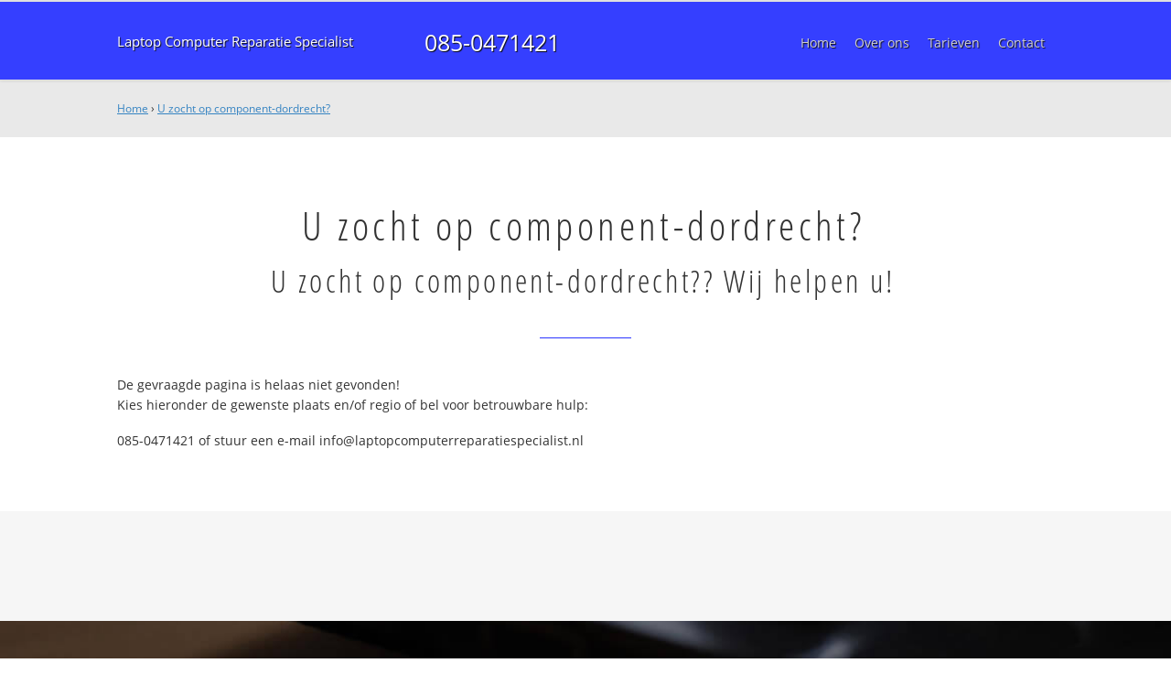

--- FILE ---
content_type: text/html; charset=utf-8
request_url: https://laptopcomputerreparatiespecialist.nl/component-dordrecht/
body_size: 9112
content:

<!DOCTYPE html><html><!-- Change lang="en" to the language of your site --><head><meta charset='UTF-8' /><link rel="canonical" href="https://laptopcomputerreparatiespecialist.nl/component-dordrecht/" /><link rel="alternate" hreflang="nl-nl" href="https://laptopcomputerreparatiespecialist.nl/component-dordrecht/" /><title>hulp</title>
<base href="https://laptopcomputerreparatiespecialist.nl/" />

<meta property="og:locale" content="nl_NL"/><meta property="og:type" content="article" /><meta property="og:title" content="hulp" /><meta property="og:description" content="hulp" /><meta property="og:url" content="https://laptopcomputerreparatiespecialist.nl" /><meta property="og:site_name" content="Laptop Computer Reparatie Specialist" /><meta property="og:image" content="/apple-touch-icon-152x152.png" /><meta name=viewport content="width=device-width, initial-scale=1, minimum-scale=1, maximum-scale=0"/><link rel="stylesheet" type="text/css" href="https://laptopcomputerreparatiespecialist.nl/tmp/cache/stylesheet_combined_ec6dd0c709fe84dd9bb526b6a67caccf.css" />
<link rel="start" title="Home Page, shortcut key=1" href="https://laptopcomputerreparatiespecialist.nl/" /><link rel="prev" title="Home Page, shortcut key=1" href="https://laptopcomputerreparatiespecialist.nl/" /><link rel="next" title="Over Laptop Computer Reparatie Specialist" href="https://laptopcomputerreparatiespecialist.nl/over-ons/" /><link rel="shortcut icon" href="/favicon.ico" type="image/x-icon" /><link rel="apple-touch-icon" href="/apple-touch-icon.png" /><link rel="apple-touch-icon" sizes="57x57" href="/apple-touch-icon-57x57.png" /><link rel="apple-touch-icon" sizes="72x72" href="/apple-touch-icon-72x72.png" /><link rel="apple-touch-icon" sizes="76x76" href="/apple-touch-icon-76x76.png" /><link rel="apple-touch-icon" sizes="114x114" href="/apple-touch-icon-114x114.png" /><link rel="apple-touch-icon" sizes="120x120" href="/apple-touch-icon-120x120.png" /><link rel="apple-touch-icon" sizes="144x144" href="/apple-touch-icon-144x144.png" /><link rel="apple-touch-icon" sizes="152x152" href="/apple-touch-icon-152x152.png" />
<script type="text/javascript">

  (function(i,s,o,g,r,a,m){i['GoogleAnalyticsObject']=r;i[r]=i[r]||function(){
  (i[r].q=i[r].q||[]).push(arguments)},i[r].l=1*new Date();a=s.createElement(o),
  m=s.getElementsByTagName(o)[0];a.async=1;a.src=g;m.parentNode.insertBefore(a,m)
  })(window,document,'script','//www.google-analytics.com/analytics.js','ga');

  ga('create', 'UA-79935348-3', 'auto');
  ga('send', 'pageview');
  
</script>
</head>
<body><div id="site_container"><div id="mobile_menu_mask"></div><div id="mobile_menu" class="visible_mobile"><div id="mobile_menu_inner"><div id="mobile_menu_close" class="not_selectable"><div id="mobile_menu_close_inner">&laquo; Sluit menu</div></div><ul class="mobile_menu"><li class="parent_count_0"><a href="https://laptopcomputerreparatiespecialist.nl/"><span>Home</span></a></li><li class="parent_count_1"><a href="https://laptopcomputerreparatiespecialist.nl/over-ons/"><span>Over ons</span></a></li><li class="parent_count_2"><a href="https://laptopcomputerreparatiespecialist.nl/tarieven/"><span>Tarieven</span></a></li><li class="parent_count_3"><a href="https://laptopcomputerreparatiespecialist.nl/contact/"><span>Contact</span></a></li></ul><div class="afterfloat"></div><div class="call_button_container"><div class="call_button"><a href="tel:085-0471421" title="085-0471421">085-0471421</a></div></div></div></div><div id="header_background"><div class="pagewrapper"><div id="header_container"><div id="header_block"><div id="mobile_menu_link_container" class="visible_mobile not_selectable"><div id="mobile_menu_link"><span id="mobileMenuLink" class="fa fa-navicon"></span></div></div><div id="header_container_left"><div id="header_block_left"><div id="logo_container"><div id="logo"><a href="https://laptopcomputerreparatiespecialist.nl" title="https://laptopcomputerreparatiespecialist.nl">Laptop Computer Reparatie Specialist</a></div></div></div></div><div id="header_container_middle" class="not_visible_mobile"><div id="header_block_middle">085-0471421</div></div><div id="header_container_right" class="not_visible_mobile"><div id="header_block_right"><div id="header_menu_container"><div id="header_menu">
								<ul><li class="parent_count_0"><a href="https://laptopcomputerreparatiespecialist.nl/"><span>Home</span></a></li><li class="parent_count_1"><a href="https://laptopcomputerreparatiespecialist.nl/over-ons/"><span>Over ons</span></a></li><li class="parent_count_2"><a href="https://laptopcomputerreparatiespecialist.nl/tarieven/"><span>Tarieven</span></a></li><li class="parent_count_3"><a href="https://laptopcomputerreparatiespecialist.nl/contact/"><span>Contact</span></a></li></ul><div class="afterfloat"></div>
								</div></div></div></div><div class="afterfloat"></div></div></div></div></div><div id="main_content_background" class="no_gallery"><div id="breadcrumbs_background" class="not_visible_mobile"><div class="pagewrapper"><div xmlns:v="http://rdf.data-vocabulary.org/#"><span typeof="v:Breadcrumb"><a href="https://laptopcomputerreparatiespecialist.nl" rel="v:url" property="v:title">Home</a>&nbsp;›&nbsp;<span rel="v:child" typeof="v:Breadcrumb"><a href="https://laptopcomputerreparatiespecialist.nl/" rel="v:url" property="v:title">U zocht op component-dordrecht?</a></span></span></div></div></div><div class="call_button_container visible_mobile"><div class="call_button"><a href="tel:085-0471421" title="085-0471421">085-0471421</a></div></div><div id="klanten_vertellen_background"><div class="pagewrapper"><div id="klanten_vertellen_container"></div></div></div><div id="main_block_1_background"><div class="pagewrapper"><div id="main_block_1_container"><div id="main_block_1"><div id="main_block_1_title_container"><div id="main_block_1_title"><h1>U zocht op component-dordrecht?</h1><h2>U zocht op component-dordrecht?? Wij helpen u!</h2></div><div id="main_block_1_title_border"></div></div><div id="main_block_1_item_container"><div id="main_block_container_1_1" class='main_block_1_combo_3'><div class="main_block_1_item"><div class="main_block_1_content_container"><div class="main_block_1_content"><p>De gevraagde pagina is helaas niet gevonden!<br /> Kies hieronder de gewenste plaats en/of regio of bel voor betrouwbare hulp:</p>
<p>085-0471421 of stuur een e-mail info@laptopcomputerreparatiespecialist.nl</p></div></div></div></div><div class="afterfloat"></div></div></div></div></div><div class="call_button_container visible_mobile"><div class="call_button"><a href="tel:085-0471421" title="085-0471421">085-0471421</a></div></div></div><div id="main_block_2_background"><div class="pagewrapper"><div id="main_block_2_container"><div id="main_block_2"><div id="main_block_container_2_1" class='main_block_2_combo_3'><div class="main_block_2_item"></div></div><div class="afterfloat"></div></div></div></div><div class="call_button_container visible_mobile"><div class="call_button"><a href="tel:085-0471421" title="085-0471421">085-0471421</a></div></div></div><div id="window_background" data-stellar-background-ratio="0.3" style='background-image: url("/uploads/images/Site/computerservice.jpg");'><div id="window_layer"></div></div></div><footer><div id="footer_block_1_background"><div class="pagewrapper"><div id="footer_block_1_container"><div id="footer_block_1"><div id="footer_block_1_1_container"><div id="footer_block_1_1"><div id="footer_block_1_1_container_left" class="not_visible_mobile"><div id="footer_block_1_1_left"><h4>Werkzaam in:</h4><div id="footer_block_1_1_container_left_top" ><div id="footer_block_1_1_left_top">			<ul class="plaats_title_container plaats_title_no_1"><li><span class="list_style_rsaquo">&rsaquo;</span><a href="https://laptopcomputerreparatiespecialist.nl/laptopreparatie-aalsmeer/" title="Laptop reparatie Aalsmeer">Laptop reparatie Aalsmeer</a></li><li><span class="list_style_rsaquo">&rsaquo;</span><a href="https://laptopcomputerreparatiespecialist.nl/laptopreparatie-aalst/" title="Laptop reparatie Aalst">Laptop reparatie Aalst</a></li><li><span class="list_style_rsaquo">&rsaquo;</span><a href="https://laptopcomputerreparatiespecialist.nl/laptopreparatie-abcoude/" title="Laptop reparatie Abcoude">Laptop reparatie Abcoude</a></li><li><span class="list_style_rsaquo">&rsaquo;</span><a href="https://laptopcomputerreparatiespecialist.nl/laptopreparatie-achterveld/" title="Laptop reparatie Achterveld">Laptop reparatie Achterveld</a></li><li><span class="list_style_rsaquo">&rsaquo;</span><a href="https://laptopcomputerreparatiespecialist.nl/laptopreparatie-aduard/" title="Laptop reparatie Aduard">Laptop reparatie Aduard</a></li><li><span class="list_style_rsaquo">&rsaquo;</span><a href="https://laptopcomputerreparatiespecialist.nl/laptopreparatie-alblasserdam/" title="Laptop reparatie Alblasserdam">Laptop reparatie Alblasserdam</a></li><li><span class="list_style_rsaquo">&rsaquo;</span><a href="https://laptopcomputerreparatiespecialist.nl/laptopreparatie-alkmaar/" title="Laptop reparatie Alkmaar">Laptop reparatie Alkmaar</a></li><li><span class="list_style_rsaquo">&rsaquo;</span><a href="https://laptopcomputerreparatiespecialist.nl/laptopreparatie-almelo/" title="Laptop reparatie Almelo">Laptop reparatie Almelo</a></li><li><span class="list_style_rsaquo">&rsaquo;</span><a href="https://laptopcomputerreparatiespecialist.nl/laptopreparatie-almere/" title="Laptop reparatie Almere">Laptop reparatie Almere</a></li><li><span class="list_style_rsaquo">&rsaquo;</span><a href="https://laptopcomputerreparatiespecialist.nl/laptopreparatie-alphenaandenrijn/" title="Laptop reparatie Alphen aan den Rijn">Laptop reparatie Alphen aan den Rijn</a></li><li><span class="list_style_rsaquo">&rsaquo;</span><a href="https://laptopcomputerreparatiespecialist.nl/laptopreparatie-amerongen/" title="Laptop reparatie Amerongen">Laptop reparatie Amerongen</a></li><li><span class="list_style_rsaquo">&rsaquo;</span><a href="https://laptopcomputerreparatiespecialist.nl/laptopreparatie-amersfoort/" title="Laptop reparatie Amersfoort">Laptop reparatie Amersfoort</a></li><li><span class="list_style_rsaquo">&rsaquo;</span><a href="https://laptopcomputerreparatiespecialist.nl/laptopreparatie-amstelveen/" title="Laptop reparatie Amstelveen">Laptop reparatie Amstelveen</a></li><li><span class="list_style_rsaquo">&rsaquo;</span><a href="https://laptopcomputerreparatiespecialist.nl/laptopreparatie-amstelveenbovenkerk/" title="Laptop reparatie Amstelveen Bovenkerk">Laptop reparatie Amstelveen Bovenkerk</a></li><li><span class="list_style_rsaquo">&rsaquo;</span><a href="https://laptopcomputerreparatiespecialist.nl/laptopreparatie-amstelveenwestwijk/" title="Laptop reparatie Amstelveen Westwijk">Laptop reparatie Amstelveen Westwijk</a></li><li><span class="list_style_rsaquo">&rsaquo;</span><a href="https://laptopcomputerreparatiespecialist.nl/laptopreparatie-amsterdam/" title="Laptop reparatie Amsterdam">Laptop reparatie Amsterdam</a></li><li><span class="list_style_rsaquo">&rsaquo;</span><a href="https://laptopcomputerreparatiespecialist.nl/laptopreparatie-amsterdambijlmermeer/" title="Laptop reparatie Amsterdam Bijlmermeer">Laptop reparatie Amsterdam Bijlmermeer</a></li><li><span class="list_style_rsaquo">&rsaquo;</span><a href="https://laptopcomputerreparatiespecialist.nl/laptopreparatie-amsterdambosenlommer/" title="Laptop reparatie Amsterdam Bos en Lommer">Laptop reparatie Amsterdam Bos en Lommer</a></li><li><span class="list_style_rsaquo">&rsaquo;</span><a href="https://laptopcomputerreparatiespecialist.nl/laptopreparatie-amsterdambuitenveldert/" title="Laptop reparatie Amsterdam Buitenveldert">Laptop reparatie Amsterdam Buitenveldert</a></li><li><span class="list_style_rsaquo">&rsaquo;</span><a href="https://laptopcomputerreparatiespecialist.nl/laptopreparatie-amsterdamcentrum/" title="Laptop reparatie Amsterdam Centrum">Laptop reparatie Amsterdam Centrum</a></li><li><span class="list_style_rsaquo">&rsaquo;</span><a href="https://laptopcomputerreparatiespecialist.nl/laptopreparatie-amsterdamdeaker/" title="Laptop reparatie Amsterdam de Aker">Laptop reparatie Amsterdam de Aker</a></li><li><span class="list_style_rsaquo">&rsaquo;</span><a href="https://laptopcomputerreparatiespecialist.nl/laptopreparatie-amsterdamdepijp/" title="Laptop reparatie Amsterdam de Pijp">Laptop reparatie Amsterdam de Pijp</a></li><li><span class="list_style_rsaquo">&rsaquo;</span><a href="https://laptopcomputerreparatiespecialist.nl/laptopreparatie-amsterdamholendrecht/" title="Laptop reparatie Amsterdam Holendrecht">Laptop reparatie Amsterdam Holendrecht</a></li><li><span class="list_style_rsaquo">&rsaquo;</span><a href="https://laptopcomputerreparatiespecialist.nl/laptopreparatie-amsterdamijburg/" title="Laptop reparatie Amsterdam IJburg">Laptop reparatie Amsterdam IJburg</a></li><li><span class="list_style_rsaquo">&rsaquo;</span><a href="https://laptopcomputerreparatiespecialist.nl/laptopreparatie-amsterdamindischebuurt/" title="Laptop reparatie Amsterdam Indischebuurt">Laptop reparatie Amsterdam Indischebuurt</a></li><li><span class="list_style_rsaquo">&rsaquo;</span><a href="https://laptopcomputerreparatiespecialist.nl/laptopreparatie-amsterdammercatorbuurt/" title="Laptop reparatie Amsterdam Mercatorbuurt">Laptop reparatie Amsterdam Mercatorbuurt</a></li><li><span class="list_style_rsaquo">&rsaquo;</span><a href="https://laptopcomputerreparatiespecialist.nl/laptopreparatie-amsterdamnieuwsloten/" title="Laptop reparatie Amsterdam Nieuw Sloten">Laptop reparatie Amsterdam Nieuw Sloten</a></li><li><span class="list_style_rsaquo">&rsaquo;</span><a href="https://laptopcomputerreparatiespecialist.nl/laptopreparatie-amsterdamnoord/" title="Laptop reparatie Amsterdam Noord">Laptop reparatie Amsterdam Noord</a></li><li><span class="list_style_rsaquo">&rsaquo;</span><a href="https://laptopcomputerreparatiespecialist.nl/laptopreparatie-amsterdamoost/" title="Laptop reparatie Amsterdam Oost">Laptop reparatie Amsterdam Oost</a></li><li><span class="list_style_rsaquo">&rsaquo;</span><a href="https://laptopcomputerreparatiespecialist.nl/laptopreparatie-amsterdamosdorp/" title="Laptop reparatie Amsterdam Osdorp">Laptop reparatie Amsterdam Osdorp</a></li><li><span class="list_style_rsaquo">&rsaquo;</span><a href="https://laptopcomputerreparatiespecialist.nl/laptopreparatie-amsterdamovertoom/" title="Laptop reparatie Amsterdam Overtoom">Laptop reparatie Amsterdam Overtoom</a></li><li><span class="list_style_rsaquo">&rsaquo;</span><a href="https://laptopcomputerreparatiespecialist.nl/laptopreparatie-amsterdampostjesbuurt/" title="Laptop reparatie Amsterdam Postjesbuurt">Laptop reparatie Amsterdam Postjesbuurt</a></li><li><span class="list_style_rsaquo">&rsaquo;</span><a href="https://laptopcomputerreparatiespecialist.nl/laptopreparatie-amsterdamschiphol/" title="Laptop reparatie Amsterdam Schiphol">Laptop reparatie Amsterdam Schiphol</a></li><li><span class="list_style_rsaquo">&rsaquo;</span><a href="https://laptopcomputerreparatiespecialist.nl/laptopreparatie-amsterdamsloterdijk/" title="Laptop reparatie Amsterdam Sloterdijk">Laptop reparatie Amsterdam Sloterdijk</a></li><li><span class="list_style_rsaquo">&rsaquo;</span><a href="https://laptopcomputerreparatiespecialist.nl/laptopreparatie-amsterdamslotervaart/" title="Laptop reparatie Amsterdam Slotervaart">Laptop reparatie Amsterdam Slotervaart</a></li><li><span class="list_style_rsaquo">&rsaquo;</span><a href="https://laptopcomputerreparatiespecialist.nl/laptopreparatie-amsterdamtransvaalbuurt/" title="Laptop reparatie Amsterdam Transvaalbuurt">Laptop reparatie Amsterdam Transvaalbuurt</a></li><li><span class="list_style_rsaquo">&rsaquo;</span><a href="https://laptopcomputerreparatiespecialist.nl/laptopreparatie-amsterdamvogelbuurt/" title="Laptop reparatie Amsterdam Vogelbuurt">Laptop reparatie Amsterdam Vogelbuurt</a></li><li><span class="list_style_rsaquo">&rsaquo;</span><a href="https://laptopcomputerreparatiespecialist.nl/laptopreparatie-amsterdamwatergraafsmeer/" title="Laptop reparatie Amsterdam Watergraafsmeer">Laptop reparatie Amsterdam Watergraafsmeer</a></li><li><span class="list_style_rsaquo">&rsaquo;</span><a href="https://laptopcomputerreparatiespecialist.nl/laptopreparatie-amsterdamwest/" title="Laptop reparatie Amsterdam West">Laptop reparatie Amsterdam West</a></li><li><span class="list_style_rsaquo">&rsaquo;</span><a href="https://laptopcomputerreparatiespecialist.nl/laptopreparatie-amsterdamwestpoort/" title="Laptop reparatie Amsterdam Westpoort">Laptop reparatie Amsterdam Westpoort</a></li><li><span class="list_style_rsaquo">&rsaquo;</span><a href="https://laptopcomputerreparatiespecialist.nl/laptopreparatie-amsterdamzuid/" title="Laptop reparatie Amsterdam Zuid">Laptop reparatie Amsterdam Zuid</a></li><li><span class="list_style_rsaquo">&rsaquo;</span><a href="https://laptopcomputerreparatiespecialist.nl/laptopreparatie-amsterdamzuidoost/" title="Laptop reparatie Amsterdam Zuidoost">Laptop reparatie Amsterdam Zuidoost</a></li><li><span class="list_style_rsaquo">&rsaquo;</span><a href="https://laptopcomputerreparatiespecialist.nl/laptopreparatie-anloo/" title="Laptop reparatie Anloo">Laptop reparatie Anloo</a></li><li><span class="list_style_rsaquo">&rsaquo;</span><a href="https://laptopcomputerreparatiespecialist.nl/laptopreparatie-apeldoorn/" title="Laptop reparatie Apeldoorn">Laptop reparatie Apeldoorn</a></li><li><span class="list_style_rsaquo">&rsaquo;</span><a href="https://laptopcomputerreparatiespecialist.nl/laptopreparatie-appingedam/" title="Laptop reparatie Appingedam">Laptop reparatie Appingedam</a></li><li><span class="list_style_rsaquo">&rsaquo;</span><a href="https://laptopcomputerreparatiespecialist.nl/laptopreparatie-arcen/" title="Laptop reparatie Arcen">Laptop reparatie Arcen</a></li><li><span class="list_style_rsaquo">&rsaquo;</span><a href="https://laptopcomputerreparatiespecialist.nl/laptopreparatie-arnemuiden/" title="Laptop reparatie Arnemuiden">Laptop reparatie Arnemuiden</a></li><li><span class="list_style_rsaquo">&rsaquo;</span><a href="https://laptopcomputerreparatiespecialist.nl/laptopreparatie-arnhem/" title="Laptop reparatie Arnhem">Laptop reparatie Arnhem</a></li><li><span class="list_style_rsaquo">&rsaquo;</span><a href="https://laptopcomputerreparatiespecialist.nl/laptopreparatie-assen/" title="Laptop reparatie Assen">Laptop reparatie Assen</a></li><li><span class="list_style_rsaquo">&rsaquo;</span><a href="https://laptopcomputerreparatiespecialist.nl/laptopreparatie-assendelft/" title="Laptop reparatie Assendelft">Laptop reparatie Assendelft</a></li><li><span class="list_style_rsaquo">&rsaquo;</span><a href="https://laptopcomputerreparatiespecialist.nl/laptopreparatie-austerlitz/" title="Laptop reparatie Austerlitz">Laptop reparatie Austerlitz</a></li><li><span class="list_style_rsaquo">&rsaquo;</span><a href="https://laptopcomputerreparatiespecialist.nl/laptopreparatie-baambrugge/" title="Laptop reparatie Baambrugge">Laptop reparatie Baambrugge</a></li><li><span class="list_style_rsaquo">&rsaquo;</span><a href="https://laptopcomputerreparatiespecialist.nl/laptopreparatie-baarn/" title="Laptop reparatie Baarn">Laptop reparatie Baarn</a></li><li><span class="list_style_rsaquo">&rsaquo;</span><a href="https://laptopcomputerreparatiespecialist.nl/laptopreparatie-barendrecht/" title="Laptop reparatie Barendrecht">Laptop reparatie Barendrecht</a></li><li><span class="list_style_rsaquo">&rsaquo;</span><a href="https://laptopcomputerreparatiespecialist.nl/laptopreparatie-barneveld/" title="Laptop reparatie Barneveld">Laptop reparatie Barneveld</a></li><li><span class="list_style_rsaquo">&rsaquo;</span><a href="https://laptopcomputerreparatiespecialist.nl/laptopreparatie-bedum/" title="Laptop reparatie Bedum">Laptop reparatie Bedum</a></li><li><span class="list_style_rsaquo">&rsaquo;</span><a href="https://laptopcomputerreparatiespecialist.nl/laptopreparatie-beesd/" title="Laptop reparatie Beesd">Laptop reparatie Beesd</a></li><li><span class="list_style_rsaquo">&rsaquo;</span><a href="https://laptopcomputerreparatiespecialist.nl/laptopreparatie-beilen/" title="Laptop reparatie Beilen">Laptop reparatie Beilen</a></li><li><span class="list_style_rsaquo">&rsaquo;</span><a href="https://laptopcomputerreparatiespecialist.nl/laptopreparatie-benschop/" title="Laptop reparatie Benschop">Laptop reparatie Benschop</a></li><li><span class="list_style_rsaquo">&rsaquo;</span><a href="https://laptopcomputerreparatiespecialist.nl/laptopreparatie-bergenopzoom/" title="Laptop reparatie Bergen op Zoom">Laptop reparatie Bergen op Zoom</a></li><li><span class="list_style_rsaquo">&rsaquo;</span><a href="https://laptopcomputerreparatiespecialist.nl/laptopreparatie-beuningen/" title="Laptop reparatie Beuningen">Laptop reparatie Beuningen</a></li><li><span class="list_style_rsaquo">&rsaquo;</span><a href="https://laptopcomputerreparatiespecialist.nl/laptopreparatie-beverwijk/" title="Laptop reparatie Beverwijk">Laptop reparatie Beverwijk</a></li><li><span class="list_style_rsaquo">&rsaquo;</span><a href="https://laptopcomputerreparatiespecialist.nl/laptopreparatie-bilthoven/" title="Laptop reparatie Bilthoven">Laptop reparatie Bilthoven</a></li><li><span class="list_style_rsaquo">&rsaquo;</span><a href="https://laptopcomputerreparatiespecialist.nl/laptopreparatie-blaricum/" title="Laptop reparatie Blaricum">Laptop reparatie Blaricum</a></li><li><span class="list_style_rsaquo">&rsaquo;</span><a href="https://laptopcomputerreparatiespecialist.nl/laptopreparatie-bloemendaal/" title="Laptop reparatie Bloemendaal">Laptop reparatie Bloemendaal</a></li><li><span class="list_style_rsaquo">&rsaquo;</span><a href="https://laptopcomputerreparatiespecialist.nl/laptopreparatie-boxtel/" title="Laptop reparatie Boxtel">Laptop reparatie Boxtel</a></li><li><span class="list_style_rsaquo">&rsaquo;</span><a href="https://laptopcomputerreparatiespecialist.nl/laptopreparatie-breda/" title="Laptop reparatie Breda">Laptop reparatie Breda</a></li><li><span class="list_style_rsaquo">&rsaquo;</span><a href="https://laptopcomputerreparatiespecialist.nl/laptopreparatie-breukelen/" title="Laptop reparatie Breukelen">Laptop reparatie Breukelen</a></li><li><span class="list_style_rsaquo">&rsaquo;</span><a href="https://laptopcomputerreparatiespecialist.nl/laptopreparatie-bunnik/" title="Laptop reparatie Bunnik">Laptop reparatie Bunnik</a></li><li><span class="list_style_rsaquo">&rsaquo;</span><a href="https://laptopcomputerreparatiespecialist.nl/laptopreparatie-bunschoten/" title="Laptop reparatie Bunschoten">Laptop reparatie Bunschoten</a></li><li><span class="list_style_rsaquo">&rsaquo;</span><a href="https://laptopcomputerreparatiespecialist.nl/laptopreparatie-buren/" title="Laptop reparatie Buren">Laptop reparatie Buren</a></li><li><span class="list_style_rsaquo">&rsaquo;</span><a href="https://laptopcomputerreparatiespecialist.nl/laptopreparatie-bussum/" title="Laptop reparatie Bussum">Laptop reparatie Bussum</a></li><li><span class="list_style_rsaquo">&rsaquo;</span><a href="https://laptopcomputerreparatiespecialist.nl/laptopreparatie-capelleaandeijssel/" title="Laptop reparatie Capelle aan de ijssel">Laptop reparatie Capelle aan de ijssel</a></li><li><span class="list_style_rsaquo">&rsaquo;</span><a href="https://laptopcomputerreparatiespecialist.nl/laptopreparatie-coevorden/" title="Laptop reparatie Coevorden">Laptop reparatie Coevorden</a></li><li><span class="list_style_rsaquo">&rsaquo;</span><a href="https://laptopcomputerreparatiespecialist.nl/laptopreparatie-cothen/" title="Laptop reparatie Cothen">Laptop reparatie Cothen</a></li><li><span class="list_style_rsaquo">&rsaquo;</span><a href="https://laptopcomputerreparatiespecialist.nl/laptopreparatie-cuijk/" title="Laptop reparatie Cuijk">Laptop reparatie Cuijk</a></li><li><span class="list_style_rsaquo">&rsaquo;</span><a href="https://laptopcomputerreparatiespecialist.nl/laptopreparatie-culemborg/" title="Laptop reparatie Culemborg">Laptop reparatie Culemborg</a></li><li><span class="list_style_rsaquo">&rsaquo;</span><a href="https://laptopcomputerreparatiespecialist.nl/laptopreparatie-debilt/" title="Laptop reparatie de Bilt">Laptop reparatie de Bilt</a></li><li><span class="list_style_rsaquo">&rsaquo;</span><a href="https://laptopcomputerreparatiespecialist.nl/laptopreparatie-demeern/" title="Laptop reparatie de Meern">Laptop reparatie de Meern</a></li><li><span class="list_style_rsaquo">&rsaquo;</span><a href="https://laptopcomputerreparatiespecialist.nl/laptopreparatie-deil/" title="Laptop reparatie Deil">Laptop reparatie Deil</a></li><li><span class="list_style_rsaquo">&rsaquo;</span><a href="https://laptopcomputerreparatiespecialist.nl/laptopreparatie-delft/" title="Laptop reparatie Delft">Laptop reparatie Delft</a></li><li><span class="list_style_rsaquo">&rsaquo;</span><a href="https://laptopcomputerreparatiespecialist.nl/laptopreparatie-delfzijl/" title="Laptop reparatie Delfzijl">Laptop reparatie Delfzijl</a></li><li><span class="list_style_rsaquo">&rsaquo;</span><a href="https://laptopcomputerreparatiespecialist.nl/laptopreparatie-denbosch/" title="Laptop reparatie Den Bosch">Laptop reparatie Den Bosch</a></li><li><span class="list_style_rsaquo">&rsaquo;</span><a href="https://laptopcomputerreparatiespecialist.nl/laptopreparatie-dendolder/" title="Laptop reparatie den Dolder">Laptop reparatie den Dolder</a></li><li><span class="list_style_rsaquo">&rsaquo;</span><a href="https://laptopcomputerreparatiespecialist.nl/laptopreparatie-denhaag/" title="Laptop reparatie Den Haag">Laptop reparatie Den Haag</a></li><li><span class="list_style_rsaquo">&rsaquo;</span><a href="https://laptopcomputerreparatiespecialist.nl/laptopreparatie-denhaagbenoordenhout/" title="Laptop reparatie Den Haag Benoordenhout">Laptop reparatie Den Haag Benoordenhout</a></li><li><span class="list_style_rsaquo">&rsaquo;</span><a href="https://laptopcomputerreparatiespecialist.nl/laptopreparatie-denhaagbezuidenhout/" title="Laptop reparatie Den Haag Bezuidenhout">Laptop reparatie Den Haag Bezuidenhout</a></li><li><span class="list_style_rsaquo">&rsaquo;</span><a href="https://laptopcomputerreparatiespecialist.nl/laptopreparatie-denhaagbinckhorst/" title="Laptop reparatie Den Haag Binckhorst">Laptop reparatie Den Haag Binckhorst</a></li><li><span class="list_style_rsaquo">&rsaquo;</span><a href="https://laptopcomputerreparatiespecialist.nl/laptopreparatie-denhaagcentrum/" title="Laptop reparatie Den Haag Centrum">Laptop reparatie Den Haag Centrum</a></li><li><span class="list_style_rsaquo">&rsaquo;</span><a href="https://laptopcomputerreparatiespecialist.nl/laptopreparatie-denhaagdenneweg/" title="Laptop reparatie Den Haag Denneweg">Laptop reparatie Den Haag Denneweg</a></li><li><span class="list_style_rsaquo">&rsaquo;</span><a href="https://laptopcomputerreparatiespecialist.nl/laptopreparatie-denhaagescamp/" title="Laptop reparatie Den Haag Escamp">Laptop reparatie Den Haag Escamp</a></li><li><span class="list_style_rsaquo">&rsaquo;</span><a href="https://laptopcomputerreparatiespecialist.nl/laptopreparatie-denhaagkijkduin/" title="Laptop reparatie Den Haag Kijkduin">Laptop reparatie Den Haag Kijkduin</a></li><li><span class="list_style_rsaquo">&rsaquo;</span><a href="https://laptopcomputerreparatiespecialist.nl/laptopreparatie-denhaaglaanvanmeerdervoort/" title="Laptop reparatie Den Haag Laan van Meerdervoort">Laptop reparatie Den Haag Laan van Meerdervoort</a></li><li><span class="list_style_rsaquo">&rsaquo;</span><a href="https://laptopcomputerreparatiespecialist.nl/laptopreparatie-denhaagleidschenveen/" title="Laptop reparatie Den Haag Leidschenveen">Laptop reparatie Den Haag Leidschenveen</a></li><li><span class="list_style_rsaquo">&rsaquo;</span><a href="https://laptopcomputerreparatiespecialist.nl/laptopreparatie-denhaagleyweg/" title="Laptop reparatie Den Haag Leyweg">Laptop reparatie Den Haag Leyweg</a></li><li><span class="list_style_rsaquo">&rsaquo;</span><a href="https://laptopcomputerreparatiespecialist.nl/laptopreparatie-denhaagloosduinen/" title="Laptop reparatie Den Haag Loosduinen">Laptop reparatie Den Haag Loosduinen</a></li><li><span class="list_style_rsaquo">&rsaquo;</span><a href="https://laptopcomputerreparatiespecialist.nl/laptopreparatie-denhaagmariahoeve/" title="Laptop reparatie Den Haag Mariahoeve">Laptop reparatie Den Haag Mariahoeve</a></li><li><span class="list_style_rsaquo">&rsaquo;</span><a href="https://laptopcomputerreparatiespecialist.nl/laptopreparatie-denhaagmoerwijk/" title="Laptop reparatie Den Haag Moerwijk">Laptop reparatie Den Haag Moerwijk</a></li><li><span class="list_style_rsaquo">&rsaquo;</span><a href="https://laptopcomputerreparatiespecialist.nl/laptopreparatie-denhaagmorgenstond/" title="Laptop reparatie Den Haag Morgenstond">Laptop reparatie Den Haag Morgenstond</a></li><li><span class="list_style_rsaquo">&rsaquo;</span><a href="https://laptopcomputerreparatiespecialist.nl/laptopreparatie-denhaagockenburgh/" title="Laptop reparatie Den Haag Ockenburgh">Laptop reparatie Den Haag Ockenburgh</a></li><li><span class="list_style_rsaquo">&rsaquo;</span><a href="https://laptopcomputerreparatiespecialist.nl/laptopreparatie-denhaagprinsegracht/" title="Laptop reparatie Den Haag Prinsegracht">Laptop reparatie Den Haag Prinsegracht</a></li><li><span class="list_style_rsaquo">&rsaquo;</span><a href="https://laptopcomputerreparatiespecialist.nl/laptopreparatie-denhaagrijswijkseweg/" title="Laptop reparatie Den Haag Rijswijkseweg">Laptop reparatie Den Haag Rijswijkseweg</a></li><li><span class="list_style_rsaquo">&rsaquo;</span><a href="https://laptopcomputerreparatiespecialist.nl/laptopreparatie-denhaagschildersbuurt/" title="Laptop reparatie Den Haag Schildersbuurt">Laptop reparatie Den Haag Schildersbuurt</a></li><li><span class="list_style_rsaquo">&rsaquo;</span><a href="https://laptopcomputerreparatiespecialist.nl/laptopreparatie-denhaagstatenkwartier/" title="Laptop reparatie Den Haag Statenkwartier">Laptop reparatie Den Haag Statenkwartier</a></li><li><span class="list_style_rsaquo">&rsaquo;</span><a href="https://laptopcomputerreparatiespecialist.nl/laptopreparatie-denhaagypenburg/" title="Laptop reparatie Den Haag Ypenburg">Laptop reparatie Den Haag Ypenburg</a></li><li><span class="list_style_rsaquo">&rsaquo;</span><a href="https://laptopcomputerreparatiespecialist.nl/laptopreparatie-denhaagzuiderpark/" title="Laptop reparatie Den Haag Zuiderpark">Laptop reparatie Den Haag Zuiderpark</a></li><li><span class="list_style_rsaquo">&rsaquo;</span><a href="https://laptopcomputerreparatiespecialist.nl/laptopreparatie-denhelder/" title="Laptop reparatie Den Helder">Laptop reparatie Den Helder</a></li><li><span class="list_style_rsaquo">&rsaquo;</span><a href="https://laptopcomputerreparatiespecialist.nl/laptopreparatie-deurne/" title="Laptop reparatie Deurne">Laptop reparatie Deurne</a></li><li><span class="list_style_rsaquo">&rsaquo;</span><a href="https://laptopcomputerreparatiespecialist.nl/laptopreparatie-deventer/" title="Laptop reparatie Deventer">Laptop reparatie Deventer</a></li><li><span class="list_style_rsaquo">&rsaquo;</span><a href="https://laptopcomputerreparatiespecialist.nl/laptopreparatie-diemen/" title="Laptop reparatie Diemen">Laptop reparatie Diemen</a></li><li><span class="list_style_rsaquo">&rsaquo;</span><a href="https://laptopcomputerreparatiespecialist.nl/laptopreparatie-dodewaard/" title="Laptop reparatie Dodewaard">Laptop reparatie Dodewaard</a></li><li><span class="list_style_rsaquo">&rsaquo;</span><a href="https://laptopcomputerreparatiespecialist.nl/laptopreparatie-doetinchem/" title="Laptop reparatie Doetinchem">Laptop reparatie Doetinchem</a></li><li><span class="list_style_rsaquo">&rsaquo;</span><a href="https://laptopcomputerreparatiespecialist.nl/laptopreparatie-dongen/" title="Laptop reparatie Dongen">Laptop reparatie Dongen</a></li><li><span class="list_style_rsaquo">&rsaquo;</span><a href="https://laptopcomputerreparatiespecialist.nl/laptopreparatie-doorn/" title="Laptop reparatie Doorn">Laptop reparatie Doorn</a></li><li><span class="list_style_rsaquo">&rsaquo;</span><a href="https://laptopcomputerreparatiespecialist.nl/laptopreparatie-dordrecht/" title="Laptop reparatie Dordrecht">Laptop reparatie Dordrecht</a></li><li><span class="list_style_rsaquo">&rsaquo;</span><a href="https://laptopcomputerreparatiespecialist.nl/laptopreparatie-drachten/" title="Laptop reparatie Drachten">Laptop reparatie Drachten</a></li><li><span class="list_style_rsaquo">&rsaquo;</span><a href="https://laptopcomputerreparatiespecialist.nl/laptopreparatie-driebergen/" title="Laptop reparatie Driebergen">Laptop reparatie Driebergen</a></li><li><span class="list_style_rsaquo">&rsaquo;</span><a href="https://laptopcomputerreparatiespecialist.nl/laptopreparatie-dronten/" title="Laptop reparatie Dronten">Laptop reparatie Dronten</a></li><li><span class="list_style_rsaquo">&rsaquo;</span><a href="https://laptopcomputerreparatiespecialist.nl/laptopreparatie-drunen/" title="Laptop reparatie Drunen">Laptop reparatie Drunen</a></li><li><span class="list_style_rsaquo">&rsaquo;</span><a href="https://laptopcomputerreparatiespecialist.nl/laptopreparatie-duiven/" title="Laptop reparatie Duiven">Laptop reparatie Duiven</a></li><li><span class="list_style_rsaquo">&rsaquo;</span><a href="https://laptopcomputerreparatiespecialist.nl/laptopreparatie-duivendrecht/" title="Laptop reparatie Duivendrecht">Laptop reparatie Duivendrecht</a></li><li><span class="list_style_rsaquo">&rsaquo;</span><a href="https://laptopcomputerreparatiespecialist.nl/laptopreparatie-durgerdam/" title="Laptop reparatie Durgerdam">Laptop reparatie Durgerdam</a></li><li><span class="list_style_rsaquo">&rsaquo;</span><a href="https://laptopcomputerreparatiespecialist.nl/laptopreparatie-dwingeloo/" title="Laptop reparatie Dwingeloo">Laptop reparatie Dwingeloo</a></li><li><span class="list_style_rsaquo">&rsaquo;</span><a href="https://laptopcomputerreparatiespecialist.nl/laptopreparatie-edam/" title="Laptop reparatie Edam">Laptop reparatie Edam</a></li><li><span class="list_style_rsaquo">&rsaquo;</span><a href="https://laptopcomputerreparatiespecialist.nl/laptopreparatie-ede/" title="Laptop reparatie Ede">Laptop reparatie Ede</a></li><li><span class="list_style_rsaquo">&rsaquo;</span><a href="https://laptopcomputerreparatiespecialist.nl/laptopreparatie-eelde/" title="Laptop reparatie Eelde">Laptop reparatie Eelde</a></li><li><span class="list_style_rsaquo">&rsaquo;</span><a href="https://laptopcomputerreparatiespecialist.nl/laptopreparatie-eemnes/" title="Laptop reparatie Eemnes">Laptop reparatie Eemnes</a></li><li><span class="list_style_rsaquo">&rsaquo;</span><a href="https://laptopcomputerreparatiespecialist.nl/laptopreparatie-egmond/" title="Laptop reparatie Egmond">Laptop reparatie Egmond</a></li><li><span class="list_style_rsaquo">&rsaquo;</span><a href="https://laptopcomputerreparatiespecialist.nl/laptopreparatie-eindhoven/" title="Laptop reparatie Eindhoven">Laptop reparatie Eindhoven</a></li><li><span class="list_style_rsaquo">&rsaquo;</span><a href="https://laptopcomputerreparatiespecialist.nl/laptopreparatie-elspeet/" title="Laptop reparatie Elspeet">Laptop reparatie Elspeet</a></li></ul><ul class="plaats_title_container plaats_title_no_2"><li><span class="list_style_rsaquo">&rsaquo;</span><a href="https://laptopcomputerreparatiespecialist.nl/laptopreparatie-emmeloord/" title="Laptop reparatie Emmeloord">Laptop reparatie Emmeloord</a></li><li><span class="list_style_rsaquo">&rsaquo;</span><a href="https://laptopcomputerreparatiespecialist.nl/laptopreparatie-emmen/" title="Laptop reparatie Emmen">Laptop reparatie Emmen</a></li><li><span class="list_style_rsaquo">&rsaquo;</span><a href="https://laptopcomputerreparatiespecialist.nl/laptopreparatie-enkhuizen/" title="Laptop reparatie Enkhuizen">Laptop reparatie Enkhuizen</a></li><li><span class="list_style_rsaquo">&rsaquo;</span><a href="https://laptopcomputerreparatiespecialist.nl/laptopreparatie-enschede/" title="Laptop reparatie Enschede">Laptop reparatie Enschede</a></li><li><span class="list_style_rsaquo">&rsaquo;</span><a href="https://laptopcomputerreparatiespecialist.nl/laptopreparatie-epe/" title="Laptop reparatie Epe">Laptop reparatie Epe</a></li><li><span class="list_style_rsaquo">&rsaquo;</span><a href="https://laptopcomputerreparatiespecialist.nl/laptopreparatie-ermelo/" title="Laptop reparatie Ermelo">Laptop reparatie Ermelo</a></li><li><span class="list_style_rsaquo">&rsaquo;</span><a href="https://laptopcomputerreparatiespecialist.nl/laptopreparatie-ettenleur/" title="Laptop reparatie Etten Leur">Laptop reparatie Etten Leur</a></li><li><span class="list_style_rsaquo">&rsaquo;</span><a href="https://laptopcomputerreparatiespecialist.nl/laptopreparatie-everdingen/" title="Laptop reparatie Everdingen">Laptop reparatie Everdingen</a></li><li><span class="list_style_rsaquo">&rsaquo;</span><a href="https://laptopcomputerreparatiespecialist.nl/laptopreparatie-flevoland/" title="Laptop reparatie Flevoland">Laptop reparatie Flevoland</a></li><li><span class="list_style_rsaquo">&rsaquo;</span><a href="https://laptopcomputerreparatiespecialist.nl/laptopreparatie-franeker/" title="Laptop reparatie Franeker">Laptop reparatie Franeker</a></li><li><span class="list_style_rsaquo">&rsaquo;</span><a href="https://laptopcomputerreparatiespecialist.nl/laptopreparatie-geldermalsen/" title="Laptop reparatie Geldermalsen">Laptop reparatie Geldermalsen</a></li><li><span class="list_style_rsaquo">&rsaquo;</span><a href="https://laptopcomputerreparatiespecialist.nl/laptopreparatie-geleen/" title="Laptop reparatie Geleen">Laptop reparatie Geleen</a></li><li><span class="list_style_rsaquo">&rsaquo;</span><a href="https://laptopcomputerreparatiespecialist.nl/laptopreparatie-gilze/" title="Laptop reparatie Gilze">Laptop reparatie Gilze</a></li><li><span class="list_style_rsaquo">&rsaquo;</span><a href="https://laptopcomputerreparatiespecialist.nl/laptopreparatie-goes/" title="Laptop reparatie Goes">Laptop reparatie Goes</a></li><li><span class="list_style_rsaquo">&rsaquo;</span><a href="https://laptopcomputerreparatiespecialist.nl/laptopreparatie-goirle/" title="Laptop reparatie Goirle">Laptop reparatie Goirle</a></li><li><span class="list_style_rsaquo">&rsaquo;</span><a href="https://laptopcomputerreparatiespecialist.nl/laptopreparatie-gorinchem/" title="Laptop reparatie Gorinchem">Laptop reparatie Gorinchem</a></li><li><span class="list_style_rsaquo">&rsaquo;</span><a href="https://laptopcomputerreparatiespecialist.nl/laptopreparatie-gouda/" title="Laptop reparatie Gouda">Laptop reparatie Gouda</a></li><li><span class="list_style_rsaquo">&rsaquo;</span><a href="https://laptopcomputerreparatiespecialist.nl/laptopreparatie-groenlo/" title="Laptop reparatie Groenlo">Laptop reparatie Groenlo</a></li><li><span class="list_style_rsaquo">&rsaquo;</span><a href="https://laptopcomputerreparatiespecialist.nl/laptopreparatie-groningen/" title="Laptop reparatie Groningen">Laptop reparatie Groningen</a></li><li><span class="list_style_rsaquo">&rsaquo;</span><a href="https://laptopcomputerreparatiespecialist.nl/laptopreparatie-haamstede/" title="Laptop reparatie Haamstede">Laptop reparatie Haamstede</a></li><li><span class="list_style_rsaquo">&rsaquo;</span><a href="https://laptopcomputerreparatiespecialist.nl/laptopreparatie-haarlem/" title="Laptop reparatie Haarlem">Laptop reparatie Haarlem</a></li><li><span class="list_style_rsaquo">&rsaquo;</span><a href="https://laptopcomputerreparatiespecialist.nl/laptopreparatie-haarlemschalkwijk/" title="Laptop reparatie Haarlem Schalkwijk">Laptop reparatie Haarlem Schalkwijk</a></li><li><span class="list_style_rsaquo">&rsaquo;</span><a href="https://laptopcomputerreparatiespecialist.nl/laptopreparatie-haarlemwaarderpolder/" title="Laptop reparatie Haarlem Waarderpolder">Laptop reparatie Haarlem Waarderpolder</a></li><li><span class="list_style_rsaquo">&rsaquo;</span><a href="https://laptopcomputerreparatiespecialist.nl/laptopreparatie-hagestein/" title="Laptop reparatie Hagestein">Laptop reparatie Hagestein</a></li><li><span class="list_style_rsaquo">&rsaquo;</span><a href="https://laptopcomputerreparatiespecialist.nl/laptopreparatie-halfweg/" title="Laptop reparatie Halfweg">Laptop reparatie Halfweg</a></li><li><span class="list_style_rsaquo">&rsaquo;</span><a href="https://laptopcomputerreparatiespecialist.nl/laptopreparatie-harderwijk/" title="Laptop reparatie Harderwijk">Laptop reparatie Harderwijk</a></li><li><span class="list_style_rsaquo">&rsaquo;</span><a href="https://laptopcomputerreparatiespecialist.nl/laptopreparatie-hardinxveld/" title="Laptop reparatie Hardinxveld">Laptop reparatie Hardinxveld</a></li><li><span class="list_style_rsaquo">&rsaquo;</span><a href="https://laptopcomputerreparatiespecialist.nl/laptopreparatie-harmelen/" title="Laptop reparatie Harmelen">Laptop reparatie Harmelen</a></li><li><span class="list_style_rsaquo">&rsaquo;</span><a href="https://laptopcomputerreparatiespecialist.nl/laptopreparatie-havelte/" title="Laptop reparatie Havelte">Laptop reparatie Havelte</a></li><li><span class="list_style_rsaquo">&rsaquo;</span><a href="https://laptopcomputerreparatiespecialist.nl/laptopreparatie-heemskerk/" title="Laptop reparatie Heemskerk">Laptop reparatie Heemskerk</a></li><li><span class="list_style_rsaquo">&rsaquo;</span><a href="https://laptopcomputerreparatiespecialist.nl/laptopreparatie-heemstede/" title="Laptop reparatie Heemstede">Laptop reparatie Heemstede</a></li><li><span class="list_style_rsaquo">&rsaquo;</span><a href="https://laptopcomputerreparatiespecialist.nl/laptopreparatie-heerenveen/" title="Laptop reparatie Heerenveen">Laptop reparatie Heerenveen</a></li><li><span class="list_style_rsaquo">&rsaquo;</span><a href="https://laptopcomputerreparatiespecialist.nl/laptopreparatie-heerhugowaard/" title="Laptop reparatie Heerhugowaard">Laptop reparatie Heerhugowaard</a></li><li><span class="list_style_rsaquo">&rsaquo;</span><a href="https://laptopcomputerreparatiespecialist.nl/laptopreparatie-heerlen/" title="Laptop reparatie Heerlen">Laptop reparatie Heerlen</a></li><li><span class="list_style_rsaquo">&rsaquo;</span><a href="https://laptopcomputerreparatiespecialist.nl/laptopreparatie-heiloo/" title="Laptop reparatie Heiloo">Laptop reparatie Heiloo</a></li><li><span class="list_style_rsaquo">&rsaquo;</span><a href="https://laptopcomputerreparatiespecialist.nl/laptopreparatie-hellendoorn/" title="Laptop reparatie Hellendoorn">Laptop reparatie Hellendoorn</a></li><li><span class="list_style_rsaquo">&rsaquo;</span><a href="https://laptopcomputerreparatiespecialist.nl/laptopreparatie-hellevoetsluis/" title="Laptop reparatie Hellevoetsluis">Laptop reparatie Hellevoetsluis</a></li><li><span class="list_style_rsaquo">&rsaquo;</span><a href="https://laptopcomputerreparatiespecialist.nl/laptopreparatie-helmond/" title="Laptop reparatie Helmond">Laptop reparatie Helmond</a></li><li><span class="list_style_rsaquo">&rsaquo;</span><a href="https://laptopcomputerreparatiespecialist.nl/laptopreparatie-hendrikidoambacht/" title="Laptop reparatie Hendrik ido ambacht">Laptop reparatie Hendrik ido ambacht</a></li><li><span class="list_style_rsaquo">&rsaquo;</span><a href="https://laptopcomputerreparatiespecialist.nl/laptopreparatie-hengelo/" title="Laptop reparatie Hengelo">Laptop reparatie Hengelo</a></li><li><span class="list_style_rsaquo">&rsaquo;</span><a href="https://laptopcomputerreparatiespecialist.nl/laptopreparatie-hilvarenbeek/" title="Laptop reparatie Hilvarenbeek">Laptop reparatie Hilvarenbeek</a></li><li><span class="list_style_rsaquo">&rsaquo;</span><a href="https://laptopcomputerreparatiespecialist.nl/laptopreparatie-hilversum/" title="Laptop reparatie Hilversum">Laptop reparatie Hilversum</a></li><li><span class="list_style_rsaquo">&rsaquo;</span><a href="https://laptopcomputerreparatiespecialist.nl/laptopreparatie-hindeloopen/" title="Laptop reparatie Hindeloopen">Laptop reparatie Hindeloopen</a></li><li><span class="list_style_rsaquo">&rsaquo;</span><a href="https://laptopcomputerreparatiespecialist.nl/laptopreparatie-hoekvanholland/" title="Laptop reparatie Hoek van Holland">Laptop reparatie Hoek van Holland</a></li><li><span class="list_style_rsaquo">&rsaquo;</span><a href="https://laptopcomputerreparatiespecialist.nl/laptopreparatie-hoofddorp/" title="Laptop reparatie Hoofddorp">Laptop reparatie Hoofddorp</a></li><li><span class="list_style_rsaquo">&rsaquo;</span><a href="https://laptopcomputerreparatiespecialist.nl/laptopreparatie-hoogeveen/" title="Laptop reparatie Hoogeveen">Laptop reparatie Hoogeveen</a></li><li><span class="list_style_rsaquo">&rsaquo;</span><a href="https://laptopcomputerreparatiespecialist.nl/laptopreparatie-hoogvliet/" title="Laptop reparatie Hoogvliet">Laptop reparatie Hoogvliet</a></li><li><span class="list_style_rsaquo">&rsaquo;</span><a href="https://laptopcomputerreparatiespecialist.nl/laptopreparatie-hoorn/" title="Laptop reparatie Hoorn">Laptop reparatie Hoorn</a></li><li><span class="list_style_rsaquo">&rsaquo;</span><a href="https://laptopcomputerreparatiespecialist.nl/laptopreparatie-houten/" title="Laptop reparatie Houten">Laptop reparatie Houten</a></li><li><span class="list_style_rsaquo">&rsaquo;</span><a href="https://laptopcomputerreparatiespecialist.nl/laptopreparatie-huissen/" title="Laptop reparatie Huissen">Laptop reparatie Huissen</a></li><li><span class="list_style_rsaquo">&rsaquo;</span><a href="https://laptopcomputerreparatiespecialist.nl/laptopreparatie-huizen/" title="Laptop reparatie Huizen">Laptop reparatie Huizen</a></li><li><span class="list_style_rsaquo">&rsaquo;</span><a href="https://laptopcomputerreparatiespecialist.nl/laptopreparatie-ijmuiden/" title="Laptop reparatie IJmuiden">Laptop reparatie IJmuiden</a></li><li><span class="list_style_rsaquo">&rsaquo;</span><a href="https://laptopcomputerreparatiespecialist.nl/laptopreparatie-jisp/" title="Laptop reparatie Jisp">Laptop reparatie Jisp</a></li><li><span class="list_style_rsaquo">&rsaquo;</span><a href="https://laptopcomputerreparatiespecialist.nl/laptopreparatie-joure/" title="Laptop reparatie Joure">Laptop reparatie Joure</a></li><li><span class="list_style_rsaquo">&rsaquo;</span><a href="https://laptopcomputerreparatiespecialist.nl/laptopreparatie-kaatsheuvel/" title="Laptop reparatie Kaatsheuvel">Laptop reparatie Kaatsheuvel</a></li><li><span class="list_style_rsaquo">&rsaquo;</span><a href="https://laptopcomputerreparatiespecialist.nl/laptopreparatie-kamerik/" title="Laptop reparatie Kamerik">Laptop reparatie Kamerik</a></li><li><span class="list_style_rsaquo">&rsaquo;</span><a href="https://laptopcomputerreparatiespecialist.nl/laptopreparatie-kampen/" title="Laptop reparatie Kampen">Laptop reparatie Kampen</a></li><li><span class="list_style_rsaquo">&rsaquo;</span><a href="https://laptopcomputerreparatiespecialist.nl/laptopreparatie-kapelavezaath/" title="Laptop reparatie Kapel Avezaath">Laptop reparatie Kapel Avezaath</a></li><li><span class="list_style_rsaquo">&rsaquo;</span><a href="https://laptopcomputerreparatiespecialist.nl/laptopreparatie-katwijk/" title="Laptop reparatie Katwijk">Laptop reparatie Katwijk</a></li><li><span class="list_style_rsaquo">&rsaquo;</span><a href="https://laptopcomputerreparatiespecialist.nl/laptopreparatie-kerkrade/" title="Laptop reparatie Kerkrade">Laptop reparatie Kerkrade</a></li><li><span class="list_style_rsaquo">&rsaquo;</span><a href="https://laptopcomputerreparatiespecialist.nl/laptopreparatie-klundert/" title="Laptop reparatie Klundert">Laptop reparatie Klundert</a></li><li><span class="list_style_rsaquo">&rsaquo;</span><a href="https://laptopcomputerreparatiespecialist.nl/laptopreparatie-kockengen/" title="Laptop reparatie Kockengen">Laptop reparatie Kockengen</a></li><li><span class="list_style_rsaquo">&rsaquo;</span><a href="https://laptopcomputerreparatiespecialist.nl/laptopreparatie-koogaandezaan/" title="Laptop reparatie Koog aan de Zaan">Laptop reparatie Koog aan de Zaan</a></li><li><span class="list_style_rsaquo">&rsaquo;</span><a href="https://laptopcomputerreparatiespecialist.nl/laptopreparatie-krimpenaandelek/" title="Laptop reparatie Krimpen aan de Lek">Laptop reparatie Krimpen aan de Lek</a></li><li><span class="list_style_rsaquo">&rsaquo;</span><a href="https://laptopcomputerreparatiespecialist.nl/laptopreparatie-krommenie/" title="Laptop reparatie Krommenie">Laptop reparatie Krommenie</a></li><li><span class="list_style_rsaquo">&rsaquo;</span><a href="https://laptopcomputerreparatiespecialist.nl/laptopreparatie-landsmeer/" title="Laptop reparatie Landsmeer">Laptop reparatie Landsmeer</a></li><li><span class="list_style_rsaquo">&rsaquo;</span><a href="https://laptopcomputerreparatiespecialist.nl/laptopreparatie-langweer/" title="Laptop reparatie Langweer">Laptop reparatie Langweer</a></li><li><span class="list_style_rsaquo">&rsaquo;</span><a href="https://laptopcomputerreparatiespecialist.nl/laptopreparatie-laren/" title="Laptop reparatie Laren">Laptop reparatie Laren</a></li><li><span class="list_style_rsaquo">&rsaquo;</span><a href="https://laptopcomputerreparatiespecialist.nl/laptopreparatie-leek/" title="Laptop reparatie Leek">Laptop reparatie Leek</a></li><li><span class="list_style_rsaquo">&rsaquo;</span><a href="https://laptopcomputerreparatiespecialist.nl/laptopreparatie-leerdam/" title="Laptop reparatie Leerdam">Laptop reparatie Leerdam</a></li><li><span class="list_style_rsaquo">&rsaquo;</span><a href="https://laptopcomputerreparatiespecialist.nl/laptopreparatie-leersum/" title="Laptop reparatie Leersum">Laptop reparatie Leersum</a></li><li><span class="list_style_rsaquo">&rsaquo;</span><a href="https://laptopcomputerreparatiespecialist.nl/laptopreparatie-leeuwarden/" title="Laptop reparatie Leeuwarden">Laptop reparatie Leeuwarden</a></li><li><span class="list_style_rsaquo">&rsaquo;</span><a href="https://laptopcomputerreparatiespecialist.nl/laptopreparatie-leiden/" title="Laptop reparatie Leiden">Laptop reparatie Leiden</a></li><li><span class="list_style_rsaquo">&rsaquo;</span><a href="https://laptopcomputerreparatiespecialist.nl/laptopreparatie-leiderdorp/" title="Laptop reparatie Leiderdorp">Laptop reparatie Leiderdorp</a></li><li><span class="list_style_rsaquo">&rsaquo;</span><a href="https://laptopcomputerreparatiespecialist.nl/laptopreparatie-lelystad/" title="Laptop reparatie Lelystad">Laptop reparatie Lelystad</a></li><li><span class="list_style_rsaquo">&rsaquo;</span><a href="https://laptopcomputerreparatiespecialist.nl/laptopreparatie-lemmer/" title="Laptop reparatie Lemmer">Laptop reparatie Lemmer</a></li><li><span class="list_style_rsaquo">&rsaquo;</span><a href="https://laptopcomputerreparatiespecialist.nl/laptopreparatie-leusden/" title="Laptop reparatie Leusden">Laptop reparatie Leusden</a></li><li><span class="list_style_rsaquo">&rsaquo;</span><a href="https://laptopcomputerreparatiespecialist.nl/laptopreparatie-lexmond/" title="Laptop reparatie Lexmond">Laptop reparatie Lexmond</a></li><li><span class="list_style_rsaquo">&rsaquo;</span><a href="https://laptopcomputerreparatiespecialist.nl/laptopreparatie-lijnden/" title="Laptop reparatie Lijnden">Laptop reparatie Lijnden</a></li><li><span class="list_style_rsaquo">&rsaquo;</span><a href="https://laptopcomputerreparatiespecialist.nl/laptopreparatie-limmen/" title="Laptop reparatie Limmen">Laptop reparatie Limmen</a></li><li><span class="list_style_rsaquo">&rsaquo;</span><a href="https://laptopcomputerreparatiespecialist.nl/laptopreparatie-linschoten/" title="Laptop reparatie Linschoten">Laptop reparatie Linschoten</a></li><li><span class="list_style_rsaquo">&rsaquo;</span><a href="https://laptopcomputerreparatiespecialist.nl/laptopreparatie-lisse/" title="Laptop reparatie Lisse">Laptop reparatie Lisse</a></li><li><span class="list_style_rsaquo">&rsaquo;</span><a href="https://laptopcomputerreparatiespecialist.nl/laptopreparatie-lochem/" title="Laptop reparatie Lochem">Laptop reparatie Lochem</a></li><li><span class="list_style_rsaquo">&rsaquo;</span><a href="https://laptopcomputerreparatiespecialist.nl/laptopreparatie-loonopzand/" title="Laptop reparatie Loon op Zand">Laptop reparatie Loon op Zand</a></li><li><span class="list_style_rsaquo">&rsaquo;</span><a href="https://laptopcomputerreparatiespecialist.nl/laptopreparatie-loosdrecht/" title="Laptop reparatie Loosdrecht">Laptop reparatie Loosdrecht</a></li><li><span class="list_style_rsaquo">&rsaquo;</span><a href="https://laptopcomputerreparatiespecialist.nl/laptopreparatie-lopik/" title="Laptop reparatie Lopik">Laptop reparatie Lopik</a></li><li><span class="list_style_rsaquo">&rsaquo;</span><a href="https://laptopcomputerreparatiespecialist.nl/laptopreparatie-maarn/" title="Laptop reparatie Maarn">Laptop reparatie Maarn</a></li><li><span class="list_style_rsaquo">&rsaquo;</span><a href="https://laptopcomputerreparatiespecialist.nl/laptopreparatie-maarssen/" title="Laptop reparatie Maarssen">Laptop reparatie Maarssen</a></li><li><span class="list_style_rsaquo">&rsaquo;</span><a href="https://laptopcomputerreparatiespecialist.nl/laptopreparatie-maartensdijk/" title="Laptop reparatie Maartensdijk">Laptop reparatie Maartensdijk</a></li><li><span class="list_style_rsaquo">&rsaquo;</span><a href="https://laptopcomputerreparatiespecialist.nl/laptopreparatie-maaskantje/" title="Laptop reparatie Maaskantje">Laptop reparatie Maaskantje</a></li><li><span class="list_style_rsaquo">&rsaquo;</span><a href="https://laptopcomputerreparatiespecialist.nl/laptopreparatie-maasland/" title="Laptop reparatie Maasland">Laptop reparatie Maasland</a></li><li><span class="list_style_rsaquo">&rsaquo;</span><a href="https://laptopcomputerreparatiespecialist.nl/laptopreparatie-maassluis/" title="Laptop reparatie Maassluis">Laptop reparatie Maassluis</a></li><li><span class="list_style_rsaquo">&rsaquo;</span><a href="https://laptopcomputerreparatiespecialist.nl/laptopreparatie-maastricht/" title="Laptop reparatie Maastricht">Laptop reparatie Maastricht</a></li><li><span class="list_style_rsaquo">&rsaquo;</span><a href="https://laptopcomputerreparatiespecialist.nl/laptopreparatie-made/" title="Laptop reparatie Made">Laptop reparatie Made</a></li><li><span class="list_style_rsaquo">&rsaquo;</span><a href="https://laptopcomputerreparatiespecialist.nl/laptopreparatie-marken/" title="Laptop reparatie Marken">Laptop reparatie Marken</a></li><li><span class="list_style_rsaquo">&rsaquo;</span><a href="https://laptopcomputerreparatiespecialist.nl/laptopreparatie-maurik/" title="Laptop reparatie Maurik">Laptop reparatie Maurik</a></li><li><span class="list_style_rsaquo">&rsaquo;</span><a href="https://laptopcomputerreparatiespecialist.nl/laptopreparatie-medemblik/" title="Laptop reparatie Medemblik">Laptop reparatie Medemblik</a></li><li><span class="list_style_rsaquo">&rsaquo;</span><a href="https://laptopcomputerreparatiespecialist.nl/laptopreparatie-meppel/" title="Laptop reparatie Meppel">Laptop reparatie Meppel</a></li><li><span class="list_style_rsaquo">&rsaquo;</span><a href="https://laptopcomputerreparatiespecialist.nl/laptopreparatie-middelburg/" title="Laptop reparatie Middelburg">Laptop reparatie Middelburg</a></li><li><span class="list_style_rsaquo">&rsaquo;</span><a href="https://laptopcomputerreparatiespecialist.nl/laptopreparatie-middelharnis/" title="Laptop reparatie Middelharnis">Laptop reparatie Middelharnis</a></li><li><span class="list_style_rsaquo">&rsaquo;</span><a href="https://laptopcomputerreparatiespecialist.nl/laptopreparatie-mierlo/" title="Laptop reparatie Mierlo">Laptop reparatie Mierlo</a></li><li><span class="list_style_rsaquo">&rsaquo;</span><a href="https://laptopcomputerreparatiespecialist.nl/laptopreparatie-mijdrecht/" title="Laptop reparatie Mijdrecht">Laptop reparatie Mijdrecht</a></li><li><span class="list_style_rsaquo">&rsaquo;</span><a href="https://laptopcomputerreparatiespecialist.nl/laptopreparatie-monnickendam/" title="Laptop reparatie Monnickendam">Laptop reparatie Monnickendam</a></li><li><span class="list_style_rsaquo">&rsaquo;</span><a href="https://laptopcomputerreparatiespecialist.nl/laptopreparatie-montfoort/" title="Laptop reparatie Montfoort">Laptop reparatie Montfoort</a></li><li><span class="list_style_rsaquo">&rsaquo;</span><a href="https://laptopcomputerreparatiespecialist.nl/laptopreparatie-muiden/" title="Laptop reparatie Muiden">Laptop reparatie Muiden</a></li><li><span class="list_style_rsaquo">&rsaquo;</span><a href="https://laptopcomputerreparatiespecialist.nl/laptopreparatie-musselkanaal/" title="Laptop reparatie Musselkanaal">Laptop reparatie Musselkanaal</a></li><li><span class="list_style_rsaquo">&rsaquo;</span><a href="https://laptopcomputerreparatiespecialist.nl/laptopreparatie-naaldwijk/" title="Laptop reparatie Naaldwijk">Laptop reparatie Naaldwijk</a></li><li><span class="list_style_rsaquo">&rsaquo;</span><a href="https://laptopcomputerreparatiespecialist.nl/laptopreparatie-naarden/" title="Laptop reparatie Naarden">Laptop reparatie Naarden</a></li><li><span class="list_style_rsaquo">&rsaquo;</span><a href="https://laptopcomputerreparatiespecialist.nl/laptopreparatie-nederhorstdenberg/" title="Laptop reparatie Nederhorst den Berg">Laptop reparatie Nederhorst den Berg</a></li><li><span class="list_style_rsaquo">&rsaquo;</span><a href="https://laptopcomputerreparatiespecialist.nl/laptopreparatie-nederland/" title="Laptop reparatie Nederland">Laptop reparatie Nederland</a></li><li><span class="list_style_rsaquo">&rsaquo;</span><a href="https://laptopcomputerreparatiespecialist.nl/laptopreparatie-neerijnen/" title="Laptop reparatie Neerijnen">Laptop reparatie Neerijnen</a></li><li><span class="list_style_rsaquo">&rsaquo;</span><a href="https://laptopcomputerreparatiespecialist.nl/laptopreparatie-nieuwvennep/" title="Laptop reparatie Nieuw Vennep">Laptop reparatie Nieuw Vennep</a></li><li><span class="list_style_rsaquo">&rsaquo;</span><a href="https://laptopcomputerreparatiespecialist.nl/laptopreparatie-nieuwegein/" title="Laptop reparatie Nieuwegein">Laptop reparatie Nieuwegein</a></li><li><span class="list_style_rsaquo">&rsaquo;</span><a href="https://laptopcomputerreparatiespecialist.nl/laptopreparatie-nieuwerkerkaandenijssel/" title="Laptop reparatie Nieuwerkerk aan den Ijssel">Laptop reparatie Nieuwerkerk aan den Ijssel</a></li><li><span class="list_style_rsaquo">&rsaquo;</span><a href="https://laptopcomputerreparatiespecialist.nl/laptopreparatie-nijkerk/" title="Laptop reparatie Nijkerk">Laptop reparatie Nijkerk</a></li><li><span class="list_style_rsaquo">&rsaquo;</span><a href="https://laptopcomputerreparatiespecialist.nl/laptopreparatie-nijmegen/" title="Laptop reparatie Nijmegen">Laptop reparatie Nijmegen</a></li><li><span class="list_style_rsaquo">&rsaquo;</span><a href="https://laptopcomputerreparatiespecialist.nl/laptopreparatie-noordwijk/" title="Laptop reparatie Noordwijk">Laptop reparatie Noordwijk</a></li><li><span class="list_style_rsaquo">&rsaquo;</span><a href="https://laptopcomputerreparatiespecialist.nl/laptopreparatie-noordwijkzh/" title="Laptop reparatie Noordwijk zh">Laptop reparatie Noordwijk zh</a></li><li><span class="list_style_rsaquo">&rsaquo;</span><a href="https://laptopcomputerreparatiespecialist.nl/laptopreparatie-nootdorp/" title="Laptop reparatie Nootdorp">Laptop reparatie Nootdorp</a></li><li><span class="list_style_rsaquo">&rsaquo;</span><a href="https://laptopcomputerreparatiespecialist.nl/laptopreparatie-norg/" title="Laptop reparatie Norg">Laptop reparatie Norg</a></li><li><span class="list_style_rsaquo">&rsaquo;</span><a href="https://laptopcomputerreparatiespecialist.nl/laptopreparatie-nunspeet/" title="Laptop reparatie Nunspeet">Laptop reparatie Nunspeet</a></li><li><span class="list_style_rsaquo">&rsaquo;</span><a href="https://laptopcomputerreparatiespecialist.nl/laptopreparatie-obdam/" title="Laptop reparatie Obdam">Laptop reparatie Obdam</a></li><li><span class="list_style_rsaquo">&rsaquo;</span><a href="https://laptopcomputerreparatiespecialist.nl/laptopreparatie-oegstgeest/" title="Laptop reparatie Oegstgeest">Laptop reparatie Oegstgeest</a></li><li><span class="list_style_rsaquo">&rsaquo;</span><a href="https://laptopcomputerreparatiespecialist.nl/laptopreparatie-oirschot/" title="Laptop reparatie Oirschot">Laptop reparatie Oirschot</a></li><li><span class="list_style_rsaquo">&rsaquo;</span><a href="https://laptopcomputerreparatiespecialist.nl/laptopreparatie-oisterwijk/" title="Laptop reparatie Oisterwijk">Laptop reparatie Oisterwijk</a></li><li><span class="list_style_rsaquo">&rsaquo;</span><a href="https://laptopcomputerreparatiespecialist.nl/laptopreparatie-oldenzaal/" title="Laptop reparatie Oldenzaal">Laptop reparatie Oldenzaal</a></li><li><span class="list_style_rsaquo">&rsaquo;</span><a href="https://laptopcomputerreparatiespecialist.nl/laptopreparatie-oosterhout/" title="Laptop reparatie Oosterhout">Laptop reparatie Oosterhout</a></li><li><span class="list_style_rsaquo">&rsaquo;</span><a href="https://laptopcomputerreparatiespecialist.nl/laptopreparatie-oosthuizen/" title="Laptop reparatie oosthuizen">Laptop reparatie oosthuizen</a></li><li><span class="list_style_rsaquo">&rsaquo;</span><a href="https://laptopcomputerreparatiespecialist.nl/laptopreparatie-oostzaan/" title="Laptop reparatie Oostzaan">Laptop reparatie Oostzaan</a></li><li><span class="list_style_rsaquo">&rsaquo;</span><a href="https://laptopcomputerreparatiespecialist.nl/laptopreparatie-ophemert/" title="Laptop reparatie Ophemert">Laptop reparatie Ophemert</a></li></ul><ul class="plaats_title_container plaats_title_no_3"><li><span class="list_style_rsaquo">&rsaquo;</span><a href="https://laptopcomputerreparatiespecialist.nl/laptopreparatie-opijnen/" title="Laptop reparatie Opijnen">Laptop reparatie Opijnen</a></li><li><span class="list_style_rsaquo">&rsaquo;</span><a href="https://laptopcomputerreparatiespecialist.nl/laptopreparatie-opmeer/" title="Laptop reparatie Opmeer">Laptop reparatie Opmeer</a></li><li><span class="list_style_rsaquo">&rsaquo;</span><a href="https://laptopcomputerreparatiespecialist.nl/laptopreparatie-oss/" title="Laptop reparatie Oss">Laptop reparatie Oss</a></li><li><span class="list_style_rsaquo">&rsaquo;</span><a href="https://laptopcomputerreparatiespecialist.nl/laptopreparatie-ouderkerkaandeamstel/" title="Laptop reparatie Ouderkerk aan de Amstel">Laptop reparatie Ouderkerk aan de Amstel</a></li><li><span class="list_style_rsaquo">&rsaquo;</span><a href="https://laptopcomputerreparatiespecialist.nl/laptopreparatie-oudewater/" title="Laptop reparatie Oudewater">Laptop reparatie Oudewater</a></li><li><span class="list_style_rsaquo">&rsaquo;</span><a href="https://laptopcomputerreparatiespecialist.nl/laptopreparatie-overveen/" title="Laptop reparatie Overveen">Laptop reparatie Overveen</a></li><li><span class="list_style_rsaquo">&rsaquo;</span><a href="https://laptopcomputerreparatiespecialist.nl/laptopreparatie-papendrecht/" title="Laptop reparatie Papendrecht">Laptop reparatie Papendrecht</a></li><li><span class="list_style_rsaquo">&rsaquo;</span><a href="https://laptopcomputerreparatiespecialist.nl/laptopreparatie-paterswolde/" title="Laptop reparatie Paterswolde">Laptop reparatie Paterswolde</a></li><li><span class="list_style_rsaquo">&rsaquo;</span><a href="https://laptopcomputerreparatiespecialist.nl/laptopreparatie-peize/" title="Laptop reparatie Peize">Laptop reparatie Peize</a></li><li><span class="list_style_rsaquo">&rsaquo;</span><a href="https://laptopcomputerreparatiespecialist.nl/laptopreparatie-pernis/" title="Laptop reparatie Pernis">Laptop reparatie Pernis</a></li><li><span class="list_style_rsaquo">&rsaquo;</span><a href="https://laptopcomputerreparatiespecialist.nl/laptopreparatie-prinsenbeek/" title="Laptop reparatie Prinsenbeek">Laptop reparatie Prinsenbeek</a></li><li><span class="list_style_rsaquo">&rsaquo;</span><a href="https://laptopcomputerreparatiespecialist.nl/laptopreparatie-purmerend/" title="Laptop reparatie Purmerend">Laptop reparatie Purmerend</a></li><li><span class="list_style_rsaquo">&rsaquo;</span><a href="https://laptopcomputerreparatiespecialist.nl/laptopreparatie-putten/" title="Laptop reparatie Putten">Laptop reparatie Putten</a></li><li><span class="list_style_rsaquo">&rsaquo;</span><a href="https://laptopcomputerreparatiespecialist.nl/laptopreparatie-raamsdonkveer/" title="Laptop reparatie Raamsdonkveer">Laptop reparatie Raamsdonkveer</a></li><li><span class="list_style_rsaquo">&rsaquo;</span><a href="https://laptopcomputerreparatiespecialist.nl/laptopreparatie-reeuwijk/" title="Laptop reparatie Reeuwijk">Laptop reparatie Reeuwijk</a></li><li><span class="list_style_rsaquo">&rsaquo;</span><a href="https://laptopcomputerreparatiespecialist.nl/laptopreparatie-rhenen/" title="Laptop reparatie Rhenen">Laptop reparatie Rhenen</a></li><li><span class="list_style_rsaquo">&rsaquo;</span><a href="https://laptopcomputerreparatiespecialist.nl/laptopreparatie-ridderkerk/" title="Laptop reparatie Ridderkerk">Laptop reparatie Ridderkerk</a></li><li><span class="list_style_rsaquo">&rsaquo;</span><a href="https://laptopcomputerreparatiespecialist.nl/laptopreparatie-rijen/" title="Laptop reparatie Rijen">Laptop reparatie Rijen</a></li><li><span class="list_style_rsaquo">&rsaquo;</span><a href="https://laptopcomputerreparatiespecialist.nl/laptopreparatie-rijssen/" title="Laptop reparatie Rijssen">Laptop reparatie Rijssen</a></li><li><span class="list_style_rsaquo">&rsaquo;</span><a href="https://laptopcomputerreparatiespecialist.nl/laptopreparatie-rijswijk/" title="Laptop reparatie Rijswijk">Laptop reparatie Rijswijk</a></li><li><span class="list_style_rsaquo">&rsaquo;</span><a href="https://laptopcomputerreparatiespecialist.nl/laptopreparatie-roden/" title="Laptop reparatie Roden">Laptop reparatie Roden</a></li><li><span class="list_style_rsaquo">&rsaquo;</span><a href="https://laptopcomputerreparatiespecialist.nl/laptopreparatie-roelofarendsveen/" title="Laptop reparatie Roelofarendsveen">Laptop reparatie Roelofarendsveen</a></li><li><span class="list_style_rsaquo">&rsaquo;</span><a href="https://laptopcomputerreparatiespecialist.nl/laptopreparatie-roermond/" title="Laptop reparatie Roermond">Laptop reparatie Roermond</a></li><li><span class="list_style_rsaquo">&rsaquo;</span><a href="https://laptopcomputerreparatiespecialist.nl/laptopreparatie-rolde/" title="Laptop reparatie Rolde">Laptop reparatie Rolde</a></li><li><span class="list_style_rsaquo">&rsaquo;</span><a href="https://laptopcomputerreparatiespecialist.nl/laptopreparatie-roosendaal/" title="Laptop reparatie Roosendaal">Laptop reparatie Roosendaal</a></li><li><span class="list_style_rsaquo">&rsaquo;</span><a href="https://laptopcomputerreparatiespecialist.nl/laptopreparatie-rosmalen/" title="Laptop reparatie Rosmalen">Laptop reparatie Rosmalen</a></li><li><span class="list_style_rsaquo">&rsaquo;</span><a href="https://laptopcomputerreparatiespecialist.nl/laptopreparatie-rotterdam/" title="Laptop reparatie Rotterdam">Laptop reparatie Rotterdam</a></li><li><span class="list_style_rsaquo">&rsaquo;</span><a href="https://laptopcomputerreparatiespecialist.nl/laptopreparatie-rotterdamalexander/" title="Laptop reparatie Rotterdam Alexander">Laptop reparatie Rotterdam Alexander</a></li><li><span class="list_style_rsaquo">&rsaquo;</span><a href="https://laptopcomputerreparatiespecialist.nl/laptopreparatie-rotterdambotlek/" title="Laptop reparatie Rotterdam Botlek">Laptop reparatie Rotterdam Botlek</a></li><li><span class="list_style_rsaquo">&rsaquo;</span><a href="https://laptopcomputerreparatiespecialist.nl/laptopreparatie-rotterdamcentrum/" title="Laptop reparatie Rotterdam Centrum">Laptop reparatie Rotterdam Centrum</a></li><li><span class="list_style_rsaquo">&rsaquo;</span><a href="https://laptopcomputerreparatiespecialist.nl/laptopreparatie-rotterdamcharlois/" title="Laptop reparatie Rotterdam Charlois">Laptop reparatie Rotterdam Charlois</a></li><li><span class="list_style_rsaquo">&rsaquo;</span><a href="https://laptopcomputerreparatiespecialist.nl/laptopreparatie-rotterdamcrooswijk/" title="Laptop reparatie Rotterdam Crooswijk">Laptop reparatie Rotterdam Crooswijk</a></li><li><span class="list_style_rsaquo">&rsaquo;</span><a href="https://laptopcomputerreparatiespecialist.nl/laptopreparatie-rotterdameuropoort/" title="Laptop reparatie Rotterdam Europoort">Laptop reparatie Rotterdam Europoort</a></li><li><span class="list_style_rsaquo">&rsaquo;</span><a href="https://laptopcomputerreparatiespecialist.nl/laptopreparatie-rotterdamfeijenoord/" title="Laptop reparatie Rotterdam Feijenoord">Laptop reparatie Rotterdam Feijenoord</a></li><li><span class="list_style_rsaquo">&rsaquo;</span><a href="https://laptopcomputerreparatiespecialist.nl/laptopreparatie-rotterdamhillegersberg/" title="Laptop reparatie Rotterdam Hillegersberg">Laptop reparatie Rotterdam Hillegersberg</a></li><li><span class="list_style_rsaquo">&rsaquo;</span><a href="https://laptopcomputerreparatiespecialist.nl/laptopreparatie-rotterdamhoogvliet/" title="Laptop reparatie Rotterdam Hoogvliet">Laptop reparatie Rotterdam Hoogvliet</a></li><li><span class="list_style_rsaquo">&rsaquo;</span><a href="https://laptopcomputerreparatiespecialist.nl/laptopreparatie-rotterdamijsselmonde/" title="Laptop reparatie Rotterdam IJsselmonde">Laptop reparatie Rotterdam IJsselmonde</a></li><li><span class="list_style_rsaquo">&rsaquo;</span><a href="https://laptopcomputerreparatiespecialist.nl/laptopreparatie-rotterdamkatendrecht/" title="Laptop reparatie Rotterdam Katendrecht">Laptop reparatie Rotterdam Katendrecht</a></li><li><span class="list_style_rsaquo">&rsaquo;</span><a href="https://laptopcomputerreparatiespecialist.nl/laptopreparatie-rotterdamkralingen/" title="Laptop reparatie Rotterdam Kralingen">Laptop reparatie Rotterdam Kralingen</a></li><li><span class="list_style_rsaquo">&rsaquo;</span><a href="https://laptopcomputerreparatiespecialist.nl/laptopreparatie-rotterdamlombardijen/" title="Laptop reparatie Rotterdam Lombardijen">Laptop reparatie Rotterdam Lombardijen</a></li><li><span class="list_style_rsaquo">&rsaquo;</span><a href="https://laptopcomputerreparatiespecialist.nl/laptopreparatie-rotterdammaasvlakte/" title="Laptop reparatie Rotterdam Maasvlakte">Laptop reparatie Rotterdam Maasvlakte</a></li><li><span class="list_style_rsaquo">&rsaquo;</span><a href="https://laptopcomputerreparatiespecialist.nl/laptopreparatie-rotterdamnoord/" title="Laptop reparatie Rotterdam Noord">Laptop reparatie Rotterdam Noord</a></li><li><span class="list_style_rsaquo">&rsaquo;</span><a href="https://laptopcomputerreparatiespecialist.nl/laptopreparatie-rotterdamoverschie/" title="Laptop reparatie Rotterdam Overschie">Laptop reparatie Rotterdam Overschie</a></li><li><span class="list_style_rsaquo">&rsaquo;</span><a href="https://laptopcomputerreparatiespecialist.nl/laptopreparatie-rotterdamwest/" title="Laptop reparatie Rotterdam West">Laptop reparatie Rotterdam West</a></li><li><span class="list_style_rsaquo">&rsaquo;</span><a href="https://laptopcomputerreparatiespecialist.nl/laptopreparatie-rotterdamzestienhoven/" title="Laptop reparatie Rotterdam Zestienhoven">Laptop reparatie Rotterdam Zestienhoven</a></li><li><span class="list_style_rsaquo">&rsaquo;</span><a href="https://laptopcomputerreparatiespecialist.nl/laptopreparatie-rotterdamzuid/" title="Laptop reparatie Rotterdam Zuid">Laptop reparatie Rotterdam Zuid</a></li><li><span class="list_style_rsaquo">&rsaquo;</span><a href="https://laptopcomputerreparatiespecialist.nl/laptopreparatie-sgravenhage/" title="Laptop reparatie s-Gravenhage">Laptop reparatie s-Gravenhage</a></li><li><span class="list_style_rsaquo">&rsaquo;</span><a href="https://laptopcomputerreparatiespecialist.nl/laptopreparatie-santpoort/" title="Laptop reparatie Santpoort">Laptop reparatie Santpoort</a></li><li><span class="list_style_rsaquo">&rsaquo;</span><a href="https://laptopcomputerreparatiespecialist.nl/laptopreparatie-sassenheim/" title="Laptop reparatie Sassenheim">Laptop reparatie Sassenheim</a></li><li><span class="list_style_rsaquo">&rsaquo;</span><a href="https://laptopcomputerreparatiespecialist.nl/laptopreparatie-schagen/" title="Laptop reparatie Schagen">Laptop reparatie Schagen</a></li><li><span class="list_style_rsaquo">&rsaquo;</span><a href="https://laptopcomputerreparatiespecialist.nl/laptopreparatie-scheveningen/" title="Laptop reparatie Scheveningen">Laptop reparatie Scheveningen</a></li><li><span class="list_style_rsaquo">&rsaquo;</span><a href="https://laptopcomputerreparatiespecialist.nl/laptopreparatie-schiedam/" title="Laptop reparatie Schiedam">Laptop reparatie Schiedam</a></li><li><span class="list_style_rsaquo">&rsaquo;</span><a href="https://laptopcomputerreparatiespecialist.nl/laptopreparatie-schijndel/" title="Laptop reparatie Schijndel">Laptop reparatie Schijndel</a></li><li><span class="list_style_rsaquo">&rsaquo;</span><a href="https://laptopcomputerreparatiespecialist.nl/laptopreparatie-schubbenutterveen/" title="Laptop reparatie Schubbenutterveen">Laptop reparatie Schubbenutterveen</a></li><li><span class="list_style_rsaquo">&rsaquo;</span><a href="https://laptopcomputerreparatiespecialist.nl/laptopreparatie-sintannaland/" title="Laptop reparatie Sint Annaland">Laptop reparatie Sint Annaland</a></li><li><span class="list_style_rsaquo">&rsaquo;</span><a href="https://laptopcomputerreparatiespecialist.nl/laptopreparatie-slagharen/" title="Laptop reparatie Slagharen">Laptop reparatie Slagharen</a></li><li><span class="list_style_rsaquo">&rsaquo;</span><a href="https://laptopcomputerreparatiespecialist.nl/laptopreparatie-sliedrecht/" title="Laptop reparatie Sliedrecht">Laptop reparatie Sliedrecht</a></li><li><span class="list_style_rsaquo">&rsaquo;</span><a href="https://laptopcomputerreparatiespecialist.nl/laptopreparatie-smilde/" title="Laptop reparatie Smilde">Laptop reparatie Smilde</a></li><li><span class="list_style_rsaquo">&rsaquo;</span><a href="https://laptopcomputerreparatiespecialist.nl/laptopreparatie-sneek/" title="Laptop reparatie Sneek">Laptop reparatie Sneek</a></li><li><span class="list_style_rsaquo">&rsaquo;</span><a href="https://laptopcomputerreparatiespecialist.nl/laptopreparatie-soest/" title="Laptop reparatie Soest">Laptop reparatie Soest</a></li><li><span class="list_style_rsaquo">&rsaquo;</span><a href="https://laptopcomputerreparatiespecialist.nl/laptopreparatie-soesterberg/" title="Laptop reparatie Soesterberg">Laptop reparatie Soesterberg</a></li><li><span class="list_style_rsaquo">&rsaquo;</span><a href="https://laptopcomputerreparatiespecialist.nl/laptopreparatie-spaarndam/" title="Laptop reparatie Spaarndam">Laptop reparatie Spaarndam</a></li><li><span class="list_style_rsaquo">&rsaquo;</span><a href="https://laptopcomputerreparatiespecialist.nl/laptopreparatie-spakenburg/" title="Laptop reparatie Spakenburg">Laptop reparatie Spakenburg</a></li><li><span class="list_style_rsaquo">&rsaquo;</span><a href="https://laptopcomputerreparatiespecialist.nl/laptopreparatie-spijkenisse/" title="Laptop reparatie Spijkenisse">Laptop reparatie Spijkenisse</a></li><li><span class="list_style_rsaquo">&rsaquo;</span><a href="https://laptopcomputerreparatiespecialist.nl/laptopreparatie-sprangcapelle/" title="Laptop reparatie Sprang Capelle">Laptop reparatie Sprang Capelle</a></li><li><span class="list_style_rsaquo">&rsaquo;</span><a href="https://laptopcomputerreparatiespecialist.nl/laptopreparatie-stadskanaal/" title="Laptop reparatie Stadskanaal">Laptop reparatie Stadskanaal</a></li><li><span class="list_style_rsaquo">&rsaquo;</span><a href="https://laptopcomputerreparatiespecialist.nl/laptopreparatie-staphorst/" title="Laptop reparatie Staphorst">Laptop reparatie Staphorst</a></li><li><span class="list_style_rsaquo">&rsaquo;</span><a href="https://laptopcomputerreparatiespecialist.nl/laptopreparatie-stellendam/" title="Laptop reparatie Stellendam">Laptop reparatie Stellendam</a></li><li><span class="list_style_rsaquo">&rsaquo;</span><a href="https://laptopcomputerreparatiespecialist.nl/laptopreparatie-swifterband/" title="Laptop reparatie Swifterband">Laptop reparatie Swifterband</a></li><li><span class="list_style_rsaquo">&rsaquo;</span><a href="https://laptopcomputerreparatiespecialist.nl/laptopreparatie-tgooi/" title="Laptop reparatie t Gooi">Laptop reparatie t Gooi</a></li><li><span class="list_style_rsaquo">&rsaquo;</span><a href="https://laptopcomputerreparatiespecialist.nl/laptopreparatie-terneuzen/" title="Laptop reparatie Terneuzen">Laptop reparatie Terneuzen</a></li><li><span class="list_style_rsaquo">&rsaquo;</span><a href="https://laptopcomputerreparatiespecialist.nl/laptopreparatie-tholen/" title="Laptop reparatie Tholen">Laptop reparatie Tholen</a></li><li><span class="list_style_rsaquo">&rsaquo;</span><a href="https://laptopcomputerreparatiespecialist.nl/laptopreparatie-tiel/" title="Laptop reparatie Tiel">Laptop reparatie Tiel</a></li><li><span class="list_style_rsaquo">&rsaquo;</span><a href="https://laptopcomputerreparatiespecialist.nl/laptopreparatie-tilburg/" title="Laptop reparatie Tilburg">Laptop reparatie Tilburg</a></li><li><span class="list_style_rsaquo">&rsaquo;</span><a href="https://laptopcomputerreparatiespecialist.nl/laptopreparatie-tynaarloo/" title="Laptop reparatie Tynaarloo">Laptop reparatie Tynaarloo</a></li><li><span class="list_style_rsaquo">&rsaquo;</span><a href="https://laptopcomputerreparatiespecialist.nl/laptopreparatie-uden/" title="Laptop reparatie Uden">Laptop reparatie Uden</a></li><li><span class="list_style_rsaquo">&rsaquo;</span><a href="https://laptopcomputerreparatiespecialist.nl/laptopreparatie-uitgeest/" title="Laptop reparatie Uitgeest">Laptop reparatie Uitgeest</a></li><li><span class="list_style_rsaquo">&rsaquo;</span><a href="https://laptopcomputerreparatiespecialist.nl/laptopreparatie-uithoorn/" title="Laptop reparatie Uithoorn">Laptop reparatie Uithoorn</a></li><li><span class="list_style_rsaquo">&rsaquo;</span><a href="https://laptopcomputerreparatiespecialist.nl/laptopreparatie-utrecht/" title="Laptop reparatie Utrecht">Laptop reparatie Utrecht</a></li><li><span class="list_style_rsaquo">&rsaquo;</span><a href="https://laptopcomputerreparatiespecialist.nl/laptopreparatie-utrechtcentrum/" title="Laptop reparatie Utrecht Centrum">Laptop reparatie Utrecht Centrum</a></li><li><span class="list_style_rsaquo">&rsaquo;</span><a href="https://laptopcomputerreparatiespecialist.nl/laptopreparatie-utrechtkanaleneiland/" title="Laptop reparatie Utrecht Kanaleneiland">Laptop reparatie Utrecht Kanaleneiland</a></li><li><span class="list_style_rsaquo">&rsaquo;</span><a href="https://laptopcomputerreparatiespecialist.nl/laptopreparatie-utrechtlageweide/" title="Laptop reparatie Utrecht lage weide">Laptop reparatie Utrecht lage weide</a></li><li><span class="list_style_rsaquo">&rsaquo;</span><a href="https://laptopcomputerreparatiespecialist.nl/laptopreparatie-utrechtleidscherijn/" title="Laptop reparatie Utrecht Leidsche Rijn">Laptop reparatie Utrecht Leidsche Rijn</a></li><li><span class="list_style_rsaquo">&rsaquo;</span><a href="https://laptopcomputerreparatiespecialist.nl/laptopreparatie-utrechtlunetten/" title="Laptop reparatie Utrecht Lunetten">Laptop reparatie Utrecht Lunetten</a></li><li><span class="list_style_rsaquo">&rsaquo;</span><a href="https://laptopcomputerreparatiespecialist.nl/laptopreparatie-utrechtoudenoord/" title="Laptop reparatie Utrecht Oudenoord">Laptop reparatie Utrecht Oudenoord</a></li><li><span class="list_style_rsaquo">&rsaquo;</span><a href="https://laptopcomputerreparatiespecialist.nl/laptopreparatie-utrechtovervecht/" title="Laptop reparatie Utrecht Overvecht">Laptop reparatie Utrecht Overvecht</a></li><li><span class="list_style_rsaquo">&rsaquo;</span><a href="https://laptopcomputerreparatiespecialist.nl/laptopreparatie-utrechtpapendorp/" title="Laptop reparatie Utrecht Papendorp">Laptop reparatie Utrecht Papendorp</a></li><li><span class="list_style_rsaquo">&rsaquo;</span><a href="https://laptopcomputerreparatiespecialist.nl/laptopreparatie-utrechtvleutendemeern/" title="Laptop reparatie Utrecht Vleuten de Meern">Laptop reparatie Utrecht Vleuten de Meern</a></li><li><span class="list_style_rsaquo">&rsaquo;</span><a href="https://laptopcomputerreparatiespecialist.nl/laptopreparatie-vaassen/" title="Laptop reparatie Vaassen">Laptop reparatie Vaassen</a></li><li><span class="list_style_rsaquo">&rsaquo;</span><a href="https://laptopcomputerreparatiespecialist.nl/laptopreparatie-valkenburg/" title="Laptop reparatie Valkenburg">Laptop reparatie Valkenburg</a></li><li><span class="list_style_rsaquo">&rsaquo;</span><a href="https://laptopcomputerreparatiespecialist.nl/laptopreparatie-valkenswaard/" title="Laptop reparatie Valkenswaard">Laptop reparatie Valkenswaard</a></li><li><span class="list_style_rsaquo">&rsaquo;</span><a href="https://laptopcomputerreparatiespecialist.nl/laptopreparatie-veenendaal/" title="Laptop reparatie Veenendaal">Laptop reparatie Veenendaal</a></li><li><span class="list_style_rsaquo">&rsaquo;</span><a href="https://laptopcomputerreparatiespecialist.nl/laptopreparatie-veenhuizen/" title="Laptop reparatie veenhuizen">Laptop reparatie veenhuizen</a></li><li><span class="list_style_rsaquo">&rsaquo;</span><a href="https://laptopcomputerreparatiespecialist.nl/laptopreparatie-veghel/" title="Laptop reparatie Veghel">Laptop reparatie Veghel</a></li><li><span class="list_style_rsaquo">&rsaquo;</span><a href="https://laptopcomputerreparatiespecialist.nl/laptopreparatie-veldhoven/" title="Laptop reparatie Veldhoven">Laptop reparatie Veldhoven</a></li><li><span class="list_style_rsaquo">&rsaquo;</span><a href="https://laptopcomputerreparatiespecialist.nl/laptopreparatie-velserbroek/" title="Laptop reparatie Velserbroek">Laptop reparatie Velserbroek</a></li><li><span class="list_style_rsaquo">&rsaquo;</span><a href="https://laptopcomputerreparatiespecialist.nl/laptopreparatie-venlo/" title="Laptop reparatie Venlo">Laptop reparatie Venlo</a></li><li><span class="list_style_rsaquo">&rsaquo;</span><a href="https://laptopcomputerreparatiespecialist.nl/laptopreparatie-venray/" title="Laptop reparatie Venray">Laptop reparatie Venray</a></li><li><span class="list_style_rsaquo">&rsaquo;</span><a href="https://laptopcomputerreparatiespecialist.nl/laptopreparatie-vianen/" title="Laptop reparatie Vianen">Laptop reparatie Vianen</a></li><li><span class="list_style_rsaquo">&rsaquo;</span><a href="https://laptopcomputerreparatiespecialist.nl/laptopreparatie-vinkeveen/" title="Laptop reparatie Vinkeveen">Laptop reparatie Vinkeveen</a></li><li><span class="list_style_rsaquo">&rsaquo;</span><a href="https://laptopcomputerreparatiespecialist.nl/laptopreparatie-vlaardingen/" title="Laptop reparatie Vlaardingen">Laptop reparatie Vlaardingen</a></li><li><span class="list_style_rsaquo">&rsaquo;</span><a href="https://laptopcomputerreparatiespecialist.nl/laptopreparatie-vleuten/" title="Laptop reparatie Vleuten">Laptop reparatie Vleuten</a></li><li><span class="list_style_rsaquo">&rsaquo;</span><a href="https://laptopcomputerreparatiespecialist.nl/laptopreparatie-vlissingen/" title="Laptop reparatie Vlissingen">Laptop reparatie Vlissingen</a></li><li><span class="list_style_rsaquo">&rsaquo;</span><a href="https://laptopcomputerreparatiespecialist.nl/laptopreparatie-volendam/" title="Laptop reparatie Volendam">Laptop reparatie Volendam</a></li><li><span class="list_style_rsaquo">&rsaquo;</span><a href="https://laptopcomputerreparatiespecialist.nl/laptopreparatie-voorburg/" title="Laptop reparatie Voorburg">Laptop reparatie Voorburg</a></li><li><span class="list_style_rsaquo">&rsaquo;</span><a href="https://laptopcomputerreparatiespecialist.nl/laptopreparatie-voorhout/" title="Laptop reparatie Voorhout">Laptop reparatie Voorhout</a></li><li><span class="list_style_rsaquo">&rsaquo;</span><a href="https://laptopcomputerreparatiespecialist.nl/laptopreparatie-vreeland/" title="Laptop reparatie Vreeland">Laptop reparatie Vreeland</a></li><li><span class="list_style_rsaquo">&rsaquo;</span><a href="https://laptopcomputerreparatiespecialist.nl/laptopreparatie-vught/" title="Laptop reparatie Vught">Laptop reparatie Vught</a></li><li><span class="list_style_rsaquo">&rsaquo;</span><a href="https://laptopcomputerreparatiespecialist.nl/laptopreparatie-waalre/" title="Laptop reparatie Waalre">Laptop reparatie Waalre</a></li><li><span class="list_style_rsaquo">&rsaquo;</span><a href="https://laptopcomputerreparatiespecialist.nl/laptopreparatie-waalwijk/" title="Laptop reparatie Waalwijk">Laptop reparatie Waalwijk</a></li><li><span class="list_style_rsaquo">&rsaquo;</span><a href="https://laptopcomputerreparatiespecialist.nl/laptopreparatie-waardenburg/" title="Laptop reparatie Waardenburg">Laptop reparatie Waardenburg</a></li><li><span class="list_style_rsaquo">&rsaquo;</span><a href="https://laptopcomputerreparatiespecialist.nl/laptopreparatie-wadenoijen/" title="Laptop reparatie Wadenoijen">Laptop reparatie Wadenoijen</a></li><li><span class="list_style_rsaquo">&rsaquo;</span><a href="https://laptopcomputerreparatiespecialist.nl/laptopreparatie-wageningen/" title="Laptop reparatie Wageningen">Laptop reparatie Wageningen</a></li><li><span class="list_style_rsaquo">&rsaquo;</span><a href="https://laptopcomputerreparatiespecialist.nl/laptopreparatie-wassenaar/" title="Laptop reparatie Wassenaar">Laptop reparatie Wassenaar</a></li><li><span class="list_style_rsaquo">&rsaquo;</span><a href="https://laptopcomputerreparatiespecialist.nl/laptopreparatie-weert/" title="Laptop reparatie Weert">Laptop reparatie Weert</a></li><li><span class="list_style_rsaquo">&rsaquo;</span><a href="https://laptopcomputerreparatiespecialist.nl/laptopreparatie-weesp/" title="Laptop reparatie Weesp">Laptop reparatie Weesp</a></li><li><span class="list_style_rsaquo">&rsaquo;</span><a href="https://laptopcomputerreparatiespecialist.nl/laptopreparatie-wijchen/" title="Laptop reparatie Wijchen">Laptop reparatie Wijchen</a></li><li><span class="list_style_rsaquo">&rsaquo;</span><a href="https://laptopcomputerreparatiespecialist.nl/laptopreparatie-wijkbijduurstede/" title="Laptop reparatie Wijk bij Duurstede">Laptop reparatie Wijk bij Duurstede</a></li><li><span class="list_style_rsaquo">&rsaquo;</span><a href="https://laptopcomputerreparatiespecialist.nl/laptopreparatie-willemstad/" title="Laptop reparatie Willemstad">Laptop reparatie Willemstad</a></li><li><span class="list_style_rsaquo">&rsaquo;</span><a href="https://laptopcomputerreparatiespecialist.nl/laptopreparatie-wilnis/" title="Laptop reparatie Wilnis">Laptop reparatie Wilnis</a></li><li><span class="list_style_rsaquo">&rsaquo;</span><a href="https://laptopcomputerreparatiespecialist.nl/laptopreparatie-winschoten/" title="Laptop reparatie Winschoten">Laptop reparatie Winschoten</a></li><li><span class="list_style_rsaquo">&rsaquo;</span><a href="https://laptopcomputerreparatiespecialist.nl/laptopreparatie-winterswijk/" title="Laptop reparatie Winterswijk">Laptop reparatie Winterswijk</a></li><li><span class="list_style_rsaquo">&rsaquo;</span><a href="https://laptopcomputerreparatiespecialist.nl/laptopreparatie-woensdrecht/" title="Laptop reparatie Woensdrecht">Laptop reparatie Woensdrecht</a></li><li><span class="list_style_rsaquo">&rsaquo;</span><a href="https://laptopcomputerreparatiespecialist.nl/laptopreparatie-woerden/" title="Laptop reparatie Woerden">Laptop reparatie Woerden</a></li><li><span class="list_style_rsaquo">&rsaquo;</span><a href="https://laptopcomputerreparatiespecialist.nl/laptopreparatie-wolvega/" title="Laptop reparatie Wolvega">Laptop reparatie Wolvega</a></li><li><span class="list_style_rsaquo">&rsaquo;</span><a href="https://laptopcomputerreparatiespecialist.nl/laptopreparatie-wormerveer/" title="Laptop reparatie Wormerveer">Laptop reparatie Wormerveer</a></li><li><span class="list_style_rsaquo">&rsaquo;</span><a href="https://laptopcomputerreparatiespecialist.nl/laptopreparatie-woudenberg/" title="Laptop reparatie Woudenberg">Laptop reparatie Woudenberg</a></li><li><span class="list_style_rsaquo">&rsaquo;</span><a href="https://laptopcomputerreparatiespecialist.nl/laptopreparatie-wouw/" title="Laptop reparatie Wouw">Laptop reparatie Wouw</a></li><li><span class="list_style_rsaquo">&rsaquo;</span><a href="https://laptopcomputerreparatiespecialist.nl/laptopreparatie-zaandam/" title="Laptop reparatie Zaandam">Laptop reparatie Zaandam</a></li><li><span class="list_style_rsaquo">&rsaquo;</span><a href="https://laptopcomputerreparatiespecialist.nl/laptopreparatie-zalk/" title="Laptop reparatie Zalk">Laptop reparatie Zalk</a></li></ul><ul class="plaats_title_container plaats_title_no_4"><li><span class="list_style_rsaquo">&rsaquo;</span><a href="https://laptopcomputerreparatiespecialist.nl/laptopreparatie-zaltbommel/" title="Laptop reparatie Zaltbommel">Laptop reparatie Zaltbommel</a></li><li><span class="list_style_rsaquo">&rsaquo;</span><a href="https://laptopcomputerreparatiespecialist.nl/laptopreparatie-zandvoort/" title="Laptop reparatie Zandvoort">Laptop reparatie Zandvoort</a></li><li><span class="list_style_rsaquo">&rsaquo;</span><a href="https://laptopcomputerreparatiespecialist.nl/laptopreparatie-zeewolde/" title="Laptop reparatie Zeewolde">Laptop reparatie Zeewolde</a></li><li><span class="list_style_rsaquo">&rsaquo;</span><a href="https://laptopcomputerreparatiespecialist.nl/laptopreparatie-zeist/" title="Laptop reparatie Zeist">Laptop reparatie Zeist</a></li><li><span class="list_style_rsaquo">&rsaquo;</span><a href="https://laptopcomputerreparatiespecialist.nl/laptopreparatie-zevenaar/" title="Laptop reparatie Zevenaar">Laptop reparatie Zevenaar</a></li><li><span class="list_style_rsaquo">&rsaquo;</span><a href="https://laptopcomputerreparatiespecialist.nl/laptopreparatie-zevenbergen/" title="Laptop reparatie Zevenbergen">Laptop reparatie Zevenbergen</a></li><li><span class="list_style_rsaquo">&rsaquo;</span><a href="https://laptopcomputerreparatiespecialist.nl/laptopreparatie-zierikzee/" title="Laptop reparatie Zierikzee">Laptop reparatie Zierikzee</a></li><li><span class="list_style_rsaquo">&rsaquo;</span><a href="https://laptopcomputerreparatiespecialist.nl/laptopreparatie-zoelen/" title="Laptop reparatie Zoelen">Laptop reparatie Zoelen</a></li><li><span class="list_style_rsaquo">&rsaquo;</span><a href="https://laptopcomputerreparatiespecialist.nl/laptopreparatie-zoetermeer/" title="Laptop reparatie Zoetermeer">Laptop reparatie Zoetermeer</a></li><li><span class="list_style_rsaquo">&rsaquo;</span><a href="https://laptopcomputerreparatiespecialist.nl/laptopreparatie-zuidland/" title="Laptop reparatie Zuidland">Laptop reparatie Zuidland</a></li><li><span class="list_style_rsaquo">&rsaquo;</span><a href="https://laptopcomputerreparatiespecialist.nl/laptopreparatie-zuidlaren/" title="Laptop reparatie Zuidlaren">Laptop reparatie Zuidlaren</a></li><li><span class="list_style_rsaquo">&rsaquo;</span><a href="https://laptopcomputerreparatiespecialist.nl/laptopreparatie-zutphen/" title="Laptop reparatie Zutphen">Laptop reparatie Zutphen</a></li><li><span class="list_style_rsaquo">&rsaquo;</span><a href="https://laptopcomputerreparatiespecialist.nl/laptopreparatie-zwaag/" title="Laptop reparatie Zwaag">Laptop reparatie Zwaag</a></li><li><span class="list_style_rsaquo">&rsaquo;</span><a href="https://laptopcomputerreparatiespecialist.nl/laptopreparatie-zwanenburg/" title="Laptop reparatie Zwanenburg">Laptop reparatie Zwanenburg</a></li><li><span class="list_style_rsaquo">&rsaquo;</span><a href="https://laptopcomputerreparatiespecialist.nl/laptopreparatie-zwartsluis/" title="Laptop reparatie Zwartsluis">Laptop reparatie Zwartsluis</a></li><li><span class="list_style_rsaquo">&rsaquo;</span><a href="https://laptopcomputerreparatiespecialist.nl/laptopreparatie-zwijndrecht/" title="Laptop reparatie Zwijndrecht">Laptop reparatie Zwijndrecht</a></li><li><span class="list_style_rsaquo">&rsaquo;</span><a href="https://laptopcomputerreparatiespecialist.nl/laptopreparatie-zwolle/" title="Laptop reparatie Zwolle">Laptop reparatie Zwolle</a></li></ul><div class="afterfloat"></div></div></div></div></div><div id="footer_block_1_1_container_right"><div id="footer_block_1_1_right"><div align="center">
<h3>Laptop Computer Reparatie Specialist</h3>
<!-- <p><strong>Vestigingsadres</strong><br />H.J.E. Wenckebachweg 50<br />1096 AK Amsterdam</p> -->
<p>085-0471421<br /><a title="info@laptopcomputerreparatiespecialist.nl" href="mailto:info@laptopcomputerreparatiespecialist.nl">info@laptopcomputerreparatiespecialist.nl</a><br />    <em>(vermeld altijd je telefoonnummer)</em><!--<br /> KvK: 09161357--></p>
</div></div></div><div class="afterfloat"></div></div></div><div id="footer_block_1_2_container" class="not_visible_mobile"><div id="footer_block_1_2"><h4>Veel gebruikte vaktermen:</h4><div><ul class="klus_title_container klus_title_no_1"><li><span class="list_style_rsaquo">&rsaquo;</span><a href="https://laptopcomputerreparatiespecialist.nl/computerexpert/" title="Computer expert">Computer expert</a></li><li><span class="list_style_rsaquo">&rsaquo;</span><a href="https://laptopcomputerreparatiespecialist.nl/computerinstallatie/" title="Computer installatie">Computer installatie</a></li><li><span class="list_style_rsaquo">&rsaquo;</span><a href="https://laptopcomputerreparatiespecialist.nl/computerreparateur/" title="Computer reparateur">Computer reparateur</a></li><li><span class="list_style_rsaquo">&rsaquo;</span><a href="https://laptopcomputerreparatiespecialist.nl/computerreparatie/" title="Computer reparatie">Computer reparatie</a></li><li><span class="list_style_rsaquo">&rsaquo;</span><a href="https://laptopcomputerreparatiespecialist.nl/computerspecialist/" title="Computer Specialist">Computer Specialist</a></li><li><span class="list_style_rsaquo">&rsaquo;</span><a href="https://laptopcomputerreparatiespecialist.nl/computerstoring/" title="Computer storing">Computer storing</a></li><li><span class="list_style_rsaquo">&rsaquo;</span><a href="https://laptopcomputerreparatiespecialist.nl/computerhelpdesk/" title="Computerhelpdesk">Computerhelpdesk</a></li></ul><ul class="klus_title_container klus_title_no_2"><li><span class="list_style_rsaquo">&rsaquo;</span><a href="https://laptopcomputerreparatiespecialist.nl/computerhulp/" title="Computerhulp">Computerhulp</a></li><li><span class="list_style_rsaquo">&rsaquo;</span><a href="https://laptopcomputerreparatiespecialist.nl/computerhulpaanhuis/" title="Computerhulp aan huis">Computerhulp aan huis</a></li><li><span class="list_style_rsaquo">&rsaquo;</span><a href="https://laptopcomputerreparatiespecialist.nl/computerhulpopafstand/" title="Computerhulp op afstand">Computerhulp op afstand</a></li><li><span class="list_style_rsaquo">&rsaquo;</span><a href="https://laptopcomputerreparatiespecialist.nl/computerhulpthuis/" title="Computerhulp thuis">Computerhulp thuis</a></li><li><span class="list_style_rsaquo">&rsaquo;</span><a href="https://laptopcomputerreparatiespecialist.nl/gamepcbouwen/" title="Game PC bouwen">Game PC bouwen</a></li><li><span class="list_style_rsaquo">&rsaquo;</span><a href="https://laptopcomputerreparatiespecialist.nl/hardeschijfcrash/" title="Harde schijf crash">Harde schijf crash</a></li><li><span class="list_style_rsaquo">&rsaquo;</span><a href="https://laptopcomputerreparatiespecialist.nl/huaweireparatie/" title="Huawei Reparatie">Huawei Reparatie</a></li></ul><ul class="klus_title_container klus_title_no_3"><li><span class="list_style_rsaquo">&rsaquo;</span><a href="https://laptopcomputerreparatiespecialist.nl/imacreparatie/" title="IMac Reparatie">IMac Reparatie</a></li><li><span class="list_style_rsaquo">&rsaquo;</span><a href="https://laptopcomputerreparatiespecialist.nl/ipadreparatie/" title="IPad Reparatie">IPad Reparatie</a></li><li><span class="list_style_rsaquo">&rsaquo;</span><a href="https://laptopcomputerreparatiespecialist.nl/iphonereparatie/" title="IPhone Reparatie">IPhone Reparatie</a></li><li><span class="list_style_rsaquo">&rsaquo;</span><a href="https://laptopcomputerreparatiespecialist.nl/kompjoetersupport/" title="Kompjoeter Support">Kompjoeter Support</a></li><li><span class="list_style_rsaquo">&rsaquo;</span><a href="https://laptopcomputerreparatiespecialist.nl/laptopinstallatie/" title="Laptop installatie">Laptop installatie</a></li><li><span class="list_style_rsaquo">&rsaquo;</span><a href="https://laptopcomputerreparatiespecialist.nl/laptopkapot/" title="Laptop kapot">Laptop kapot</a></li><li><span class="list_style_rsaquo">&rsaquo;</span><a href="https://laptopcomputerreparatiespecialist.nl/laptopreparatie/" title="Laptop reparatie">Laptop reparatie</a></li></ul><ul class="klus_title_container klus_title_no_4"><li><span class="list_style_rsaquo">&rsaquo;</span><a href="https://laptopcomputerreparatiespecialist.nl/lgreparatie/" title="LG Reparatie">LG Reparatie</a></li><li><span class="list_style_rsaquo">&rsaquo;</span><a href="https://laptopcomputerreparatiespecialist.nl/macbookreparatie/" title="MacBook Reparatie">MacBook Reparatie</a></li><li><span class="list_style_rsaquo">&rsaquo;</span><a href="https://laptopcomputerreparatiespecialist.nl/monteuraanhuis/" title="Monteur aan huis">Monteur aan huis</a></li><li><span class="list_style_rsaquo">&rsaquo;</span><a href="https://laptopcomputerreparatiespecialist.nl/nintendoreparatie/" title="Nintendo Reparatie">Nintendo Reparatie</a></li><li><span class="list_style_rsaquo">&rsaquo;</span><a href="https://laptopcomputerreparatiespecialist.nl/nokiareparatie/" title="Nokia Reparatie">Nokia Reparatie</a></li><li><span class="list_style_rsaquo">&rsaquo;</span><a href="https://laptopcomputerreparatiespecialist.nl/pcreparatie/" title="PC reparatie">PC reparatie</a></li><li><span class="list_style_rsaquo">&rsaquo;</span><a href="https://laptopcomputerreparatiespecialist.nl/pcvastgelopen/" title="PC vastgelopen">PC vastgelopen</a></li></ul><ul class="klus_title_container klus_title_no_5"><li><span class="list_style_rsaquo">&rsaquo;</span><a href="https://laptopcomputerreparatiespecialist.nl/playstationreparatie/" title="Playstation Reparatie">Playstation Reparatie</a></li><li><span class="list_style_rsaquo">&rsaquo;</span><a href="https://laptopcomputerreparatiespecialist.nl/samsungreparatie/" title="Samsung Reparatie">Samsung Reparatie</a></li><li><span class="list_style_rsaquo">&rsaquo;</span><a href="https://laptopcomputerreparatiespecialist.nl/videokaartinstallatie/" title="Videokaart installatie">Videokaart installatie</a></li><li><span class="list_style_rsaquo">&rsaquo;</span><a href="https://laptopcomputerreparatiespecialist.nl/virusverwijderen/" title="Virus verwijderen">Virus verwijderen</a></li><li><span class="list_style_rsaquo">&rsaquo;</span><a href="https://laptopcomputerreparatiespecialist.nl/windowsinstalleren/" title="Windows installeren">Windows installeren</a></li><li><span class="list_style_rsaquo">&rsaquo;</span><a href="https://laptopcomputerreparatiespecialist.nl/windowsreparatie/" title="Windows reparatie">Windows reparatie</a></li><li><span class="list_style_rsaquo">&rsaquo;</span><a href="https://laptopcomputerreparatiespecialist.nl/xboxreparatie/" title="Xbox Reparatie">Xbox Reparatie</a></li></ul><div class="afterfloat"></div></div></div></div><div id="footer_block_1_3_container"><div id="footer_block_1_3"><div id="footer_block_1_3_container_left"><div id="footer_block_1_3_left">© 2026 LaptopComputerReparatieSpecialist.nl - <a href="https://laptopcomputerreparatiespecialist.nl/disclaimer/">Disclaimer</a><br /><strong>Bel deze avond</strong>: <strong>085-0471421</strong></div></div><div id="footer_block_1_3_container_right"><div id="footer_block_1_3_right"><div class="social_media_container">
	<div class="social_media">
		<ul>
			<li><a target="_blank" class="fa fa-facebook-square" href="#" title="Laptop Computer Reparatie Specialist op Facebook"></a></li>
			<li><a target="_blank" class="fa fa-twitter-square" href="#" title="Laptop Computer Reparatie Specialist op Twitter"></a></li>
			<li><a target="_blank" class="fa fa-google-plus-square" href="#" title="Laptop Computer Reparatie Specialist op Google+"></a></li>
		</ul>
	</div>
</div></div></div><div class="afterfloat"></div></div></div></div></div></div></div><script type="text/javascript" src="https://laptopcomputerreparatiespecialist.nl/uploads/jquery/jquery-1.11.2.min.js"></script><script type="text/javascript" src="https://laptopcomputerreparatiespecialist.nl/uploads/jquery/jquery.stellar.min.js"></script><script type="text/javascript" src="https://laptopcomputerreparatiespecialist.nl/uploads/jquery/custom.js"></script>    <script>
        $(document).ready(function() {	
			        }); 
    </script>
	</footer></div></body></html>